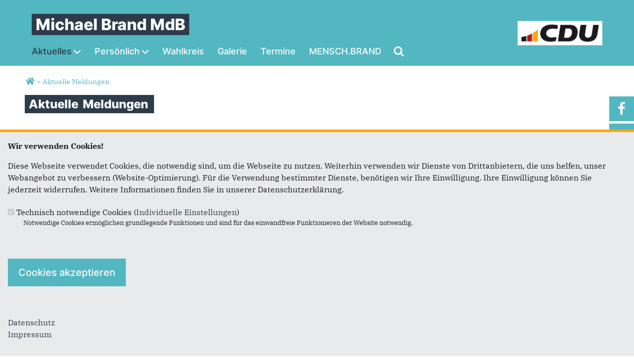

--- FILE ---
content_type: text/html; charset=utf-8
request_url: https://www.michael-brand.de/aktuelles?page=13
body_size: 11415
content:
<!DOCTYPE html>
  <!--[if IEMobile 7]><html class="no-js ie iem7" lang="de" dir="ltr"><![endif]-->
  <!--[if lte IE 6]><html class="no-js ie lt-ie9 lt-ie8 lt-ie7" lang="de" dir="ltr"><![endif]-->
  <!--[if (IE 7)&(!IEMobile)]><html class="no-js ie lt-ie9 lt-ie8" lang="de" dir="ltr"><![endif]-->
  <!--[if IE 8]><html class="no-js ie lt-ie9" lang="de" dir="ltr"><![endif]-->
  <!--[if (gte IE 9)|(gt IEMobile 7)]><html class="no-js ie" lang="de" dir="ltr" prefix="og: http://ogp.me/ns# article: http://ogp.me/ns/article# book: http://ogp.me/ns/book# profile: http://ogp.me/ns/profile# video: http://ogp.me/ns/video# product: http://ogp.me/ns/product# content: http://purl.org/rss/1.0/modules/content/ dc: http://purl.org/dc/terms/ foaf: http://xmlns.com/foaf/0.1/ rdfs: http://www.w3.org/2000/01/rdf-schema# sioc: http://rdfs.org/sioc/ns# sioct: http://rdfs.org/sioc/types# skos: http://www.w3.org/2004/02/skos/core# xsd: http://www.w3.org/2001/XMLSchema#"><![endif]-->
  <!--[if !IE]><!--><html class="no-js" lang="de" dir="ltr" prefix="og: http://ogp.me/ns# article: http://ogp.me/ns/article# book: http://ogp.me/ns/book# profile: http://ogp.me/ns/profile# video: http://ogp.me/ns/video# product: http://ogp.me/ns/product# content: http://purl.org/rss/1.0/modules/content/ dc: http://purl.org/dc/terms/ foaf: http://xmlns.com/foaf/0.1/ rdfs: http://www.w3.org/2000/01/rdf-schema# sioc: http://rdfs.org/sioc/ns# sioct: http://rdfs.org/sioc/types# skos: http://www.w3.org/2004/02/skos/core# xsd: http://www.w3.org/2001/XMLSchema#"><!--<![endif]-->
<head>
  <!--[if IE]><![endif]-->
<meta charset="utf-8" />
<meta name="description" content="Aktuelle Meldungen von Michael Brand MdB" />
<meta name="keywords" content="Aktuelle Meldungen, Aktuelles von Michael Brand MdB" />
<meta property="og:title" content="Aktuelle Meldungen" />
<meta property="og:description" content="Aktuelle Meldungen von Michael Brand MdB" />
<meta property="og:image" content="https://www.michael-brand.de/sites/www.michael-brand.de/files/cdu-og-image-1200x630.jpg" />
<link rel="image_src" href="https://www.michael-brand.de/sites/www.michael-brand.de/files/cdu-og-image-1200x630.jpg" />
<meta name="twitter:title" content="Aktuelle Meldungen" />
<meta name="twitter:description" content="Aktuelle Meldungen von Michael Brand MdB" />
<meta name="twitter:card" content="summary" />
<link rel="prev" href="/aktuelles?page=12" />
<link rel="next" href="/aktuelles?page=14" />
<base href="https://www.michael-brand.de/" />
<meta name="theme-color" content="#52b7c1" />
<meta name="apple-mobile-web-app-status-bar-style" content="#52b7c1" />
<link rel="shortcut icon" href="https://www.michael-brand.de/sites/all/themes/ubg/cdu_pages/kandidat_btw2025/favicon.ico" type="image/vnd.microsoft.icon" />
<link rel="profile" href="http://www.w3.org/1999/xhtml/vocab" />
<meta name="web_author" content="Union-Betriebs GmbH. https://www.ubg365.de/" />
<meta name="apple-mobile-web-app-title" content="Aktuelle Meldungen" />
<meta name="referrer" content="strict-origin-when-cross-origin" />
<meta name="HandheldFriendly" content="true" />
<meta name="MobileOptimized" content="width" />
<meta http-equiv="cleartype" content="on" />
<link rel="apple-touch-icon-precomposed" href="https://www.michael-brand.de/sites/all/themes/ubg/cdu_pages/kandidat_btw2025/apple-touch-icon-precomposed-114x114.png" sizes="114x114" />
<link rel="apple-touch-icon-precomposed" href="https://www.michael-brand.de/sites/all/themes/ubg/cdu_pages/kandidat_btw2025/apple-touch-icon-precomposed-120x120.png" sizes="120x120" />
<link rel="apple-touch-icon-precomposed" href="https://www.michael-brand.de/sites/all/themes/ubg/cdu_pages/kandidat_btw2025/apple-touch-icon-precomposed-144x144.png" sizes="144x144" />
<link rel="apple-touch-icon-precomposed" href="https://www.michael-brand.de/sites/all/themes/ubg/cdu_pages/kandidat_btw2025/apple-touch-icon-precomposed-152x152.png" sizes="152x152" />
<link rel="apple-touch-icon-precomposed" href="https://www.michael-brand.de/sites/all/themes/ubg/cdu_pages/kandidat_btw2025/apple-touch-icon-precomposed-180x180.png" sizes="180x180" />
<link rel="apple-touch-icon-precomposed" href="https://www.michael-brand.de/sites/all/themes/ubg/cdu_pages/kandidat_btw2025/apple-touch-icon-precomposed-57x57.png" sizes="57x57" />
<link rel="apple-touch-icon-precomposed" href="https://www.michael-brand.de/sites/all/themes/ubg/cdu_pages/kandidat_btw2025/apple-touch-icon-precomposed-60x60.png" sizes="60x60" />
<link rel="apple-touch-icon-precomposed" href="https://www.michael-brand.de/sites/all/themes/ubg/cdu_pages/kandidat_btw2025/apple-touch-icon-precomposed-72x72.png" sizes="72x72" />
<link rel="apple-touch-icon-precomposed" href="https://www.michael-brand.de/sites/all/themes/ubg/cdu_pages/kandidat_btw2025/apple-touch-icon-precomposed-76x76.png" sizes="76x76" />
<meta name="generator" content="Drupal 7 (http://drupal.org)" />
<meta name="viewport" content="width=device-width, initial-scale=1.0, minimum-scale=1.0, maximum-scale=1.5" />
<link rel="canonical" href="https://www.michael-brand.de/aktuelles" />
<link rel="shortlink" href="https://www.michael-brand.de/beanpage/109" />
<meta property="og:site_name" content="Michael Brand MdB" />
<meta property="og:type" content="article" />
<meta property="og:url" content="https://www.michael-brand.de/aktuelles" />
<meta name="twitter:url" content="https://www.michael-brand.de/aktuelles" />
<meta itemprop="name" content="Aktuelle Meldungen" />
  <title>Aktuelle Meldungen | Michael Brand MdB</title>
  <link type="text/css" rel="stylesheet" href="https://www.michael-brand.de/sites/www.michael-brand.de/files/advagg_css/css__NfW-j6J9cDzq6XGwdPUqLvaOez1eKEE2GuI8fvVc4KE__JSgglpozdjYuSIh4BReXDt8Bq4iddGMYkDQEoMUO3q0__CkIj7KaBw0kOf_v-X_NeJ_PGMjakieBgEeZe9CF7v5w.css" media="all" />
<link type="text/css" rel="stylesheet" href="https://www.michael-brand.de/sites/www.michael-brand.de/files/advagg_css/css__1xDOCci4vxirxhT0QsdzEpt_8iU0S97d0IlmuwUQY1Y__CnVDg12jA8uZfOs7jLGHawSHgNhvozlQrQlPHIBhr3c__CkIj7KaBw0kOf_v-X_NeJ_PGMjakieBgEeZe9CF7v5w.css" media="all" />
<link type="text/css" rel="stylesheet" href="https://www.michael-brand.de/sites/www.michael-brand.de/files/advagg_css/css__4rRburvFrs_sj5HZSvC_KYCwjsXY9_8Bn2jRQxOBJPs__ECVXAhu7wlEc6xg5YGhcGDOy4fZ0XXqT_nHiw8Eo1RE__CkIj7KaBw0kOf_v-X_NeJ_PGMjakieBgEeZe9CF7v5w.css" media="all" />
<link type="text/css" rel="stylesheet" href="https://www.michael-brand.de/sites/www.michael-brand.de/files/advagg_css/css__osfD0-W7RztzvxopKCQVE6fo13uqkspRpieacocWQt0__4HE4Vz46GRJNgxhu8IYOpFGaZBE-tU-VnJFRSwmYt5Y__CkIj7KaBw0kOf_v-X_NeJ_PGMjakieBgEeZe9CF7v5w.css" media="print" />

<!--[if lte IE 8]>
<link type="text/css" rel="stylesheet" href="https://www.michael-brand.de/sites/www.michael-brand.de/files/advagg_css/css__D_n8PD9aUFooQ_TBBOWZv2PgwMGpbmNgVsxrwZ_75yM__jWFjpamcWHUp9hCglAFVGQdR07ou9sooTX0cEWTQumI__CkIj7KaBw0kOf_v-X_NeJ_PGMjakieBgEeZe9CF7v5w.css" media="all" />
<![endif]-->
<style>
@import url("https://www.michael-brand.de/sites/all/themes/ubg/cdu_pages/kandidat_btw2025/css/?swjti2");
</style>
<link type="text/css" rel="stylesheet" href="https://www.michael-brand.de/sites/www.michael-brand.de/files/advagg_css/css__9trqVd-XGJTujk1FgfzgwHHo-K-iK3KpOS8z1y0cqd4__2TT7Q_Lr-iVn_t_v3C9_2yTdSa91DYxXruYDmpKnpkU__CkIj7KaBw0kOf_v-X_NeJ_PGMjakieBgEeZe9CF7v5w.css" media="all" />
</head>
<body class="html not-front not-logged-in page-beanpage page-beanpage- page-beanpage-109 section-aktuelles no-region-header role-anonymous-user">
  <div id="background-wrap"></div>
  <a href="#skip-to-content" class="skip-link element-invisible element-focusable">Direkt zum Inhalt</a>
    <div  class="has-site-name has-socialmedia-navigation color-scheme-cadenabbia l-page has-no-sidebars">
  <a id="page-top" class="skip-anchor"></a>
  <header class="l-header" role="banner" id="page-header">
    <div class="l-branding-outer">
      <div class="l-branding ">
		          
        		  <div class="l-logo">
			<div id="logo">
			<a href="/" title="Startseite" rel="home" class="site-logo"><img src="https://www.michael-brand.de/sites/all/themes/ubg/cdu_pages/kandidat_btw2025/logo.png" alt="Logo" /></a>
						</div>
		  </div> 
		
		          
           
          <div class="site-name-box ">        
                        <div class="site-name-wrapper">
              <h1 class="site-name"><a href="/" title="Startseite">Michael Brand MdB</a></h1>
            </div>
            
            		  </div>
           
		  

        	

		</div>
	</div>
    
    <div class="l-navigation-outer">
      <div class="l-navigation">
        
        <!-- .btn-navbar is used as the toggle for collapsed navbar content -->
        <button type="button" class="navbar-toggle pull-right">
          <span class="icon-bar"></span>
          <span class="icon-bar"></span>
          <span class="icon-bar"></span>
          <span class="icon-bar"></span>
          <span class="icon-bar"></span>
          <span class="icon-bar"></span>
          <span class="sr-only">Toggle navigation</span>
        </button>
		
        <a id="skip-to-mainnavi" class="skip-anchor"></a>
        <a href="aktuelles#skip-to-content" class="skip-link">zum Hauptinhalt</a>
        <a href="aktuelles#skip-to-footer" class="skip-link">zur Seitenübersicht im Seiten-Footer</a>
        
        <div class="navbar-collapse collapse">
                    <div class="search-wrapper mobileonly">
            <div class="l-region--search"><div id="block-search-form" role="search" class="block block--search block--search-form odd">
        <div class="block__content">
    <form class="search-block-form search-block-form--2" action="/aktuelles?page=13" method="post" id="search-block-form--2" accept-charset="UTF-8"><div><div class="container-inline">
      <h2 class="element-invisible">Suchformular</h2>
    <span class="fa fa6 fas fa6-xmark close-search"><span class="link-title">Suche schließen</span></span><div class="form-item form-type-textfield form-item-search-block-form">
  <label class="element-invisible" for="edit-search-block-form--4">Suche </label>
 <input title="Geben Sie die Begriffe ein, nach denen Sie suchen." placeholder="Suchen..." type="text" id="edit-search-block-form--4" name="search_block_form" value="" size="15" maxlength="128" class="form-text" />
</div>
<div class="form-actions form-wrapper" id="edit-actions--2"><span class="fa fa-search fa-fw"><span class="link-title">Suchen</span></span><input type="submit" id="edit-submit--2" name="op" value="Suche" class="form-submit" /></div><input type="hidden" name="form_build_id" value="form-zlgiahBv95XasyHvSaOR3dPbLngx0vepUMPF3LiqIBU" />
<input type="hidden" name="form_id" value="search_block_form" />
</div>
</div></form>  </div>
</div>
</div>
          </div>
                    
          <div class="navbar-collapse-inner">
                                                                      <div class="l-region l-region--navigation">
    <nav id="block-system-main-menu" role="navigation" class="block block--system block--menu block--system-main-menu odd">
      
  <ul class="main-menu menu 2"><li class="first expanded active-trail menu-7204"><a href="/#aktuelles" title="Aktuelles" class="active-trail"><span class="menu-item-title">Aktuelles</span><span class="toggle-icon fa fa6 fa6-chevron-down fa6-solid"></span></a><ul class="main-menu menu 2"><li class="first active-trail mobileonly menu-7204"><a href="/#aktuelles" title="Aktuelles" class="active-trail"><span class="menu-item-title">Aktuelles</span></a></li>
<li class="first last leaf active-trail menu-2312"><a href="/aktuelles" title="Aktuelle Meldungen" class="active-trail active">Aktuelle Meldungen</a></li>
</ul></li>
<li class="expanded menu-7206"><a href="/#persoenlich" title="Persönlich"><span class="menu-item-title">Persönlich</span><span class="toggle-icon fa fa6 fa6-chevron-down fa6-solid"></span></a><ul class="main-menu menu 2"><li class="mobileonly menu-7206"><a href="/#persoenlich" title="Persönlich"><span class="menu-item-title">Persönlich</span></a></li>
<li class="first last leaf menu-2342"><a href="/artikel/lebenslauf-von-michael-brand-mdb" title="Lebenslauf">Lebenslauf</a></li>
</ul></li>
<li class="leaf menu-7209"><a href="/#wahlkreis" title="Wahlkreis"><span class="menu-item-title">Wahlkreis</span></a></li>
<li class="leaf menu-7365"><a href="/#bildergalerie" title="Bildergalerie"><span class="menu-item-title">Galerie</span></a></li>
<li class="leaf menu-7205"><a href="/#termine" title="DIREKTER DIALOG - Veranstaltungen, Diskussionen, Hausbesuche oder wo Sie mich treffen können, veröffentliche ich fortlaufend auf #FB und #insta - ich freue mich auf die Begegnung! Michael Brand "><span class="menu-item-title">Termine</span></a></li>
<li class="last leaf menu-32731"><a href="https://www.michael-brand.de/sites/www.michael-brand.de/files/downloads/btw_2025_flyer_michael_brand_0_0.pdf" title="MENSCH.BRAND"><span class="menu-item-title">MENSCH.BRAND</span></a></li>
</ul></nav>
  </div>
	
          </div>
                    <div class="socialmedia-navigation-wrapper mobileonly">
            <ul id="socialmedia-navigation" class="socialmedia-navigation socialmedia-navigation-type-icon"><li class="item-facebook first item item-1"><a href="https://www.facebook.com/Michael-Brand-MdB-1824216931170605/" target="_blank" title="https://www.facebook.com/Michael-Brand-MdB-1824216931170605/" class="socialmedia-navigation-item socialmedia-navigation-item-facebook socialmedia-navigation-item-icon"><span class="fa fa-facebook socialmedia-icon fa-fw"><span class="link-title">Facebook</span></span></a></li>
<li class="item-instagram  item item-2"><a href="https://www.instagram.com/mensch_brand" target="_blank" title="https://www.instagram.com/mensch_brand" class="socialmedia-navigation-item socialmedia-navigation-item-instagram socialmedia-navigation-item-icon"><span class="fa fa-instagram socialmedia-icon fa-fw"><span class="link-title">Instagram</span></span></a></li>
<li class="item-youtube last item item-3"><a href="https://www.youtube.com/channel/UCmVNQ0tz3MIOMCGwzY4RLRg" target="_blank" title="https://www.youtube.com/channel/UCmVNQ0tz3MIOMCGwzY4RLRg" class="socialmedia-navigation-item socialmedia-navigation-item-youtube socialmedia-navigation-item-icon"><span class="fa fa-youtube-play socialmedia-icon fa-fw"><span class="link-title">YouTube</span></span></a></li>
</ul>          </div>
                  </div>
        
                <div class="search-wrapper pconly">
                      <button type="button" class="search-toggle search-toggle-fa">
              <span class="fa fa-search fa-fw"><span class="link-title"></span></span>
            </button>
                      <div class="l-region l-region--search">
    <div id="block-search-form--2" role="search" class="block block--search block--search-form--2 odd">
        <div class="block__content">
    <form class="search-block-form search-block-form" action="/aktuelles?page=13" method="post" id="search-block-form" accept-charset="UTF-8"><div><div class="container-inline">
      <h2 class="element-invisible">Suchformular</h2>
    <span class="fa fa6 fas fa6-xmark close-search"><span class="link-title">Suche schließen</span></span><div class="form-item form-type-textfield form-item-search-block-form">
  <label class="element-invisible" for="edit-search-block-form--2">Suche </label>
 <input title="Geben Sie die Begriffe ein, nach denen Sie suchen." placeholder="Suchen..." type="text" id="edit-search-block-form--2" name="search_block_form" value="" size="15" maxlength="128" class="form-text" />
</div>
<div class="form-actions form-wrapper" id="edit-actions"><span class="fa fa-search fa-fw"><span class="link-title">Suchen</span></span><input type="submit" id="edit-submit" name="op" value="Suche" class="form-submit" /></div><input type="hidden" name="form_build_id" value="form-jH5ITf1hNbapTQoVEDDDToTGjtMQ01FOp-huLBs5CIU" />
<input type="hidden" name="form_id" value="search_block_form" />
</div>
</div></form>  </div>
</div>
  </div>
        </div>
              </div>
    </div>
    <div id="header-border"></div>
  </header>
  
    <div class="l-social-wrapper">
    <div class="l-social rs_skip">
      <div class="socialmedia-navigation-wrapper pconly"><ul id="socialmedia-navigation" class="socialmedia-navigation socialmedia-navigation-type-icon"><li class="item-facebook first item item-1"><a href="https://www.facebook.com/Michael-Brand-MdB-1824216931170605/" target="_blank" title="https://www.facebook.com/Michael-Brand-MdB-1824216931170605/" class="socialmedia-navigation-item socialmedia-navigation-item-facebook socialmedia-navigation-item-icon"><span class="fa fa-facebook socialmedia-icon fa-fw"><span class="link-title">Facebook</span></span></a></li>
<li class="item-instagram  item item-2"><a href="https://www.instagram.com/mensch_brand" target="_blank" title="https://www.instagram.com/mensch_brand" class="socialmedia-navigation-item socialmedia-navigation-item-instagram socialmedia-navigation-item-icon"><span class="fa fa-instagram socialmedia-icon fa-fw"><span class="link-title">Instagram</span></span></a></li>
<li class="item-youtube last item item-3"><a href="https://www.youtube.com/channel/UCmVNQ0tz3MIOMCGwzY4RLRg" target="_blank" title="https://www.youtube.com/channel/UCmVNQ0tz3MIOMCGwzY4RLRg" class="socialmedia-navigation-item socialmedia-navigation-item-youtube socialmedia-navigation-item-icon"><span class="fa fa-youtube-play socialmedia-icon fa-fw"><span class="link-title">YouTube</span></span></a></li>
</ul></div> 
    </div>
  </div>
            
  
  <div class="l-main">
        <div class="l-breadcrumb"><h2 class="element-invisible">Sie sind hier</h2><ol class="breadcrumb" vocab="http://schema.org/" typeof="BreadcrumbList"><li class="inline odd first" property="itemListElement" typeof="ListItem"><a href="https://www.michael-brand.de/" property="item" typeof="WebPage" title="Michael Brand MdB"><span property="name"><span class="fa fas fa5-home fa-fw"><span class="link-title">Startseite</span></span></span></a> <span class="delimiter">»</span> <meta property="position" content="1"></li> <li class="inline even last" property="itemListElement" typeof="ListItem"><a href="https://www.michael-brand.de/aktuelles?page=13" property="item" typeof="WebPage"><span property="name">Aktuelle Meldungen</span></a> <span class="delimiter">»</span> <meta property="position" content="2"></li></ol></div>
        
        
    <div class="l-content" role="main">
            
      <a id="skip-to-content" class="skip-anchor"></a>
      <a href="aktuelles#skip-to-mainnavi" class="skip-link">zur Hauptnavigation</a>  
      <a href="aktuelles#skip-to-footer" class="skip-link">zur Seitenübersicht im Seiten-Footer</a>
        
                              <h1 class="page-title"><span class="headline-content"><span class="t">Aktuelle </span><span class="t">Meldungen </span></span></h1>
                      
                
              
            	  
      <div id="main-content"><div class="view-beanpages view-id-beanpages view-display-id-page_with_page_title_1 fullscreen view-dom-id-90287f2e2fbc1889aa0e7c6ae4372861 view-beanpages-beanpage">
        
  
  
      <div class="view-content">
        <div class="views-row views-row-1 views-row-odd views-row-first">
    
<div class="entity entity-bean bean-bean-listing bean-margin-top-medium bean-title-invisible clearfix" about="/block/aktuelles-0" class="entity entity-bean bean-bean-listing bean-margin-top-medium bean-title-invisible">
  	
	<h2 class="bean-title title"><span class="headline-content"><span class="t">Aktuelles </span></span></h2>  
	
	<div class="content bean-content">
	
				<div class="bean-listing">
            <div class="view view-artikel view-id-artikel view-display-id-pane_articles view-dom-id-53d198fc21ef58ffd7dd36480ce7ca38">
        
  
  
      <div class="view-content">
        <div class="views-row views-row-1 views-row-odd views-row-first">
    <article id="node-5132"  about="/artikel/mit-kaempferischer-froehlichkeit-fuer-demokratische-werte-eintreten" typeof="sioc:Item foaf:Document" role="article" class="node node--article node--promoted node--sticky node--teaser-with-image node--article--teaser-with-image">

	<div class="node__content node-content-teaser-with-image content-teaser-with-image">
    <h3 class="title"><a href="/artikel/mit-kaempferischer-froehlichkeit-fuer-demokratische-werte-eintreten" title="Mit kämpferischer Fröhlichkeit für demokratische Werte eintreten!" target="_self">Mit kämpferischer Fröhlichkeit für demokratische Werte eintreten!</a></h3>
    
        <div class="picture">
    <div class="field field-name-field-teaserimage field-type-file field-label-hidden field--name-field-teaserimage field--type-file field--label-hidden"><div class="field__items field-items "><div class="field__item field-item even field-item-1">    <div id="file-5204" class="file file-image file-image-jpeg file-5204" class="file file-image file-image-jpeg file-5204">
        
        <div class="content">
            <div class="content-wrapper">
        <a href="/artikel/mit-kaempferischer-froehlichkeit-fuer-demokratische-werte-eintreten" title="Mit kämpferischer Fröhlichkeit für demokratische Werte eintreten!"><img typeof="foaf:Image" class="image-landscape" src="https://www.michael-brand.de/sites/www.michael-brand.de/files/styles/medium/public/walter_luebcke_berlin_kaffeetassen_offen_fuer_vielfalt.jpg?itok=lQeKsYYK" width="704" height="396" alt="" /></a>      </div>

      		    <div class="copyright copyright-empty"></div>
          </div>

      </div>

</div></div></div>    </div>
    
        
        <div class="date"><span property="dc:date dc:created" content="2022-06-03T10:17:24+02:00" datatype="xsd:dateTime">03.06.2022</span></div>
              
     
    <div class="text"><p>Parteiübergreifende Aktion im Deutschen Bundestag erinnert an Walter Lübcke</p>
</div>
           
        <div class="readmore"><a href="/artikel/mit-kaempferischer-froehlichkeit-fuer-demokratische-werte-eintreten" title="Mit kämpferischer Fröhlichkeit für demokratische Werte eintreten!" target="_self">mehr lesen</a></div>
    	</div>
    
</article>


  </div>
  <div class="views-row views-row-2 views-row-even">
    <article id="node-5128"  about="/artikel/jetzt-fuer-amerika-stipendium-des-bundestages-bewerben" typeof="sioc:Item foaf:Document" role="article" class="node node--article node--promoted node--sticky node--teaser-with-image node--article--teaser-with-image">

	<div class="node__content node-content-teaser-with-image content-teaser-with-image">
    <h3 class="title"><a href="/artikel/jetzt-fuer-amerika-stipendium-des-bundestages-bewerben" title="JETZT FÜR AMERIKA-STIPENDIUM DES BUNDESTAGES BEWERBEN! " target="_self">JETZT FÜR AMERIKA-STIPENDIUM DES BUNDESTAGES BEWERBEN! </a></h3>
    
        <div class="picture">
    <div class="field field-name-field-teaserimage field-type-file field-label-hidden field--name-field-teaserimage field--type-file field--label-hidden"><div class="field__items field-items "><div class="field__item field-item even field-item-1">    <div id="file-5200" class="file file-image file-image-jpeg file-5200" class="file file-image file-image-jpeg file-5200">
        
        <div class="content">
            <div class="content-wrapper">
        <a href="/artikel/jetzt-fuer-amerika-stipendium-des-bundestages-bewerben" title="JETZT FÜR AMERIKA-STIPENDIUM DES BUNDESTAGES BEWERBEN! "><img typeof="foaf:Image" class="image-landscape" src="https://www.michael-brand.de/sites/www.michael-brand.de/files/styles/medium/public/ppp_2024_w_instagram_post.jpg?itok=wvuvwAiz" width="704" height="396" alt="" /></a>      </div>

      		    <div class="copyright copyright-empty"></div>
          </div>

      </div>

</div></div></div>    </div>
    
        
        <div class="date"><span property="dc:date dc:created" content="2022-05-19T12:00:11+02:00" datatype="xsd:dateTime">19.05.2022</span></div>
              
     
    <div class="text"><p>Bewerbungsfrist für 40. Parlamentarisches Patenschafts-Programm beginnt – Erfahrungen, von denen man ein Leben lang profitiert</p>
</div>
           
        <div class="readmore"><a href="/artikel/jetzt-fuer-amerika-stipendium-des-bundestages-bewerben" title="JETZT FÜR AMERIKA-STIPENDIUM DES BUNDESTAGES BEWERBEN! " target="_self">mehr lesen</a></div>
    	</div>
    
</article>


  </div>
  <div class="views-row views-row-3 views-row-odd">
    <article id="node-5124"  about="/artikel/unternehmen-und-beschaeftigte-brauchen-dringend-unterstuetzung-und-entlastung" typeof="sioc:Item foaf:Document" role="article" class="node node--article node--promoted node--sticky node--teaser-with-image node--article--teaser-with-image">

	<div class="node__content node-content-teaser-with-image content-teaser-with-image">
    <h3 class="title"><a href="/artikel/unternehmen-und-beschaeftigte-brauchen-dringend-unterstuetzung-und-entlastung" title="„Unternehmen und Beschäftigte brauchen dringend Unterstützung und Entlastung“" target="_self">„Unternehmen und Beschäftigte brauchen dringend Unterstützung und Entlastung“</a></h3>
    
        <div class="picture">
    <div class="field field-name-field-teaserimage field-type-file field-label-hidden field--name-field-teaserimage field--type-file field--label-hidden"><div class="field__items field-items "><div class="field__item field-item even field-item-1">    <div id="file-5196" class="file file-image file-image-jpeg file-5196" class="file file-image file-image-jpeg file-5196">
        
        <div class="content">
            <div class="content-wrapper">
        <a href="/artikel/unternehmen-und-beschaeftigte-brauchen-dringend-unterstuetzung-und-entlastung" title="„Unternehmen und Beschäftigte brauchen dringend Unterstützung und Entlastung“"><img typeof="foaf:Image" class="image-landscape" src="https://www.michael-brand.de/sites/www.michael-brand.de/files/styles/medium/public/michael_brand_am_rednerpult_foto_tobias_koch.jpg?itok=s80_8j3k" width="704" height="396" alt="" /></a>      </div>

      		    <div class="copyright copyright-empty"></div>
          </div>

      </div>

</div></div></div>    </div>
    
        
        <div class="date"><span property="dc:date dc:created" content="2022-05-13T10:28:13+02:00" datatype="xsd:dateTime">13.05.2022</span></div>
              
     
    <div class="text"><p>CDU/CSU legt Sofortprogramm vor +++ Ampel-Pläne zu spät und zu wenig zielgerichtet</p>
</div>
           
        <div class="readmore"><a href="/artikel/unternehmen-und-beschaeftigte-brauchen-dringend-unterstuetzung-und-entlastung" title="„Unternehmen und Beschäftigte brauchen dringend Unterstützung und Entlastung“" target="_self">mehr lesen</a></div>
    	</div>
    
</article>


  </div>
  <div class="views-row views-row-4 views-row-even">
    <article id="node-5120"  about="/artikel/es-geht-um-europa-nicht-allein-um-die-ukraine-noch-haben-wir-es-der-hand" typeof="sioc:Item foaf:Document" role="article" class="node node--article node--promoted node--sticky node--teaser-with-image node--article--teaser-with-image">

	<div class="node__content node-content-teaser-with-image content-teaser-with-image">
    <h3 class="title"><a href="/artikel/es-geht-um-europa-nicht-allein-um-die-ukraine-noch-haben-wir-es-der-hand" title="Es geht um Europa, nicht allein um die Ukraine – Noch haben wir es in der Hand" target="_self">Es geht um Europa, nicht allein um die Ukraine – Noch haben wir es in der Hand</a></h3>
    
        <div class="picture">
    <div class="field field-name-field-teaserimage field-type-file field-label-hidden field--name-field-teaserimage field--type-file field--label-hidden"><div class="field__items field-items "><div class="field__item field-item even field-item-1">    <div id="file-5192" class="file file-image file-image-jpeg file-5192" class="file file-image file-image-jpeg file-5192">
        
        <div class="content">
            <div class="content-wrapper">
        <a href="/artikel/es-geht-um-europa-nicht-allein-um-die-ukraine-noch-haben-wir-es-der-hand" title="Es geht um Europa, nicht allein um die Ukraine – Noch haben wir es in der Hand"><img typeof="foaf:Image" class="image-landscape" src="https://www.michael-brand.de/sites/www.michael-brand.de/files/styles/medium/public/2022-04-21_vortrag_bei_gesellschaft_fuer_christlich-juedische_zusammenarbeit.jpg?itok=gzJXHgjo" width="704" height="396" alt="" /></a>      </div>

      		    <div class="copyright copyright-empty"></div>
          </div>

      </div>

</div></div></div>    </div>
    
        
        <div class="date"><span property="dc:date dc:created" content="2022-05-06T11:04:33+02:00" datatype="xsd:dateTime">06.05.2022</span></div>
              
     
    <div class="text"><p>Spannender Diskussionsabend der Gesellschaft für Christlich-Jüdische Zusammenarbeit Fulda</p>
</div>
           
        <div class="readmore"><a href="/artikel/es-geht-um-europa-nicht-allein-um-die-ukraine-noch-haben-wir-es-der-hand" title="Es geht um Europa, nicht allein um die Ukraine – Noch haben wir es in der Hand" target="_self">mehr lesen</a></div>
    	</div>
    
</article>


  </div>
  <div class="views-row views-row-5 views-row-odd">
    <article id="node-5116"  about="/artikel/humanitaere-hilfe-fuer-die-ukraine-dringend-erforderlich-schnelle-evakuierung-noetig" typeof="sioc:Item foaf:Document" role="article" class="node node--article node--promoted node--sticky node--teaser-with-image node--article--teaser-with-image">

	<div class="node__content node-content-teaser-with-image content-teaser-with-image">
    <h3 class="title"><a href="/artikel/humanitaere-hilfe-fuer-die-ukraine-dringend-erforderlich-schnelle-evakuierung-noetig" title="Humanitäre Hilfe für die Ukraine dringend erforderlich - Schnelle Evakuierung nötig!" target="_self">Humanitäre Hilfe für die Ukraine dringend erforderlich - Schnelle Evakuierung nötig!</a></h3>
    
        <div class="picture">
    <div class="field field-name-field-teaserimage field-type-file field-label-hidden field--name-field-teaserimage field--type-file field--label-hidden"><div class="field__items field-items "><div class="field__item field-item even field-item-1">    <div id="file-5128" class="file file-image file-image-jpeg file-5128" class="file file-image file-image-jpeg file-5128">
        
        <div class="content">
            <div class="content-wrapper">
        <a href="/artikel/humanitaere-hilfe-fuer-die-ukraine-dringend-erforderlich-schnelle-evakuierung-noetig" title="Humanitäre Hilfe für die Ukraine dringend erforderlich - Schnelle Evakuierung nötig!"><img typeof="foaf:Image" class="image-landscape" src="https://www.michael-brand.de/sites/www.michael-brand.de/files/styles/medium/public/202106251610_5tk2310_averkleinert.jpg?itok=lc_nMofI" width="704" height="396" alt="" /></a>      </div>

      		    <div class="copyright copyright-empty"></div>
          </div>

      </div>

</div></div></div>    </div>
    
        
        <div class="date"><span property="dc:date dc:created" content="2022-05-06T10:40:13+02:00" datatype="xsd:dateTime">06.05.2022</span></div>
              
     
    <div class="text"><p>In Warschau findet am heutigen Donnerstag eine Geberkonferenz für die Ukraine statt. Dazu erklärt der Fuldaer Bundestagsabgeordnete und Sprecher...</p></div>
           
        <div class="readmore"><a href="/artikel/humanitaere-hilfe-fuer-die-ukraine-dringend-erforderlich-schnelle-evakuierung-noetig" title="Humanitäre Hilfe für die Ukraine dringend erforderlich - Schnelle Evakuierung nötig!" target="_self">mehr lesen</a></div>
    	</div>
    
</article>


  </div>
  <div class="views-row views-row-6 views-row-even">
    <article id="node-5112"  about="/artikel/neue-zeiten" typeof="sioc:Item foaf:Document" role="article" class="node node--article node--promoted node--sticky node--teaser-with-image node--article--teaser-with-image">

	<div class="node__content node-content-teaser-with-image content-teaser-with-image">
    <h3 class="title"><a href="/artikel/neue-zeiten" title="Neue Zeiten" target="_self">Neue Zeiten</a></h3>
    
        <div class="picture">
    <div class="field field-name-field-teaserimage field-type-file field-label-hidden field--name-field-teaserimage field--type-file field--label-hidden"><div class="field__items field-items "><div class="field__item field-item even field-item-1">    <div id="file-4774" class="file file-image file-image-jpeg file-4774" class="file file-image file-image-jpeg file-4774">
        
        <div class="content">
            <div class="content-wrapper">
        <a href="/artikel/neue-zeiten" title="Neue Zeiten"><img typeof="foaf:Image" class="image-landscape" src="https://www.michael-brand.de/sites/www.michael-brand.de/files/styles/medium/public/brand_michael_zum_13-12-2020.jpg?itok=9Epnavaj" width="704" height="396" alt="" /></a>      </div>

      		    <div class="copyright copyright-empty"></div>
          </div>

      </div>

</div></div></div>    </div>
    
        
        <div class="date"><span property="dc:date dc:created" content="2022-04-29T10:30:00+02:00" datatype="xsd:dateTime">29.04.2022</span></div>
              
     
    <div class="text"><p>Die Kolumne ist am 30./31. April 2022 in der Wochenzeitung FULDA AKTUELL erschienen.</p>
</div>
           
        <div class="readmore"><a href="/artikel/neue-zeiten" title="Neue Zeiten" target="_self">mehr lesen</a></div>
    	</div>
    
</article>


  </div>
  <div class="views-row views-row-7 views-row-odd">
    <article id="node-5104"  about="/artikel/frohe-ostern" typeof="sioc:Item foaf:Document" role="article" class="node node--article node--promoted node--sticky node--teaser-with-image node--article--teaser-with-image">

	<div class="node__content node-content-teaser-with-image content-teaser-with-image">
    <h3 class="title"><a href="/artikel/frohe-ostern" title="Frohe Ostern!" target="_self">Frohe Ostern!</a></h3>
    
        <div class="picture">
    <div class="field field-name-field-teaserimage field-type-file field-label-hidden field--name-field-teaserimage field--type-file field--label-hidden"><div class="field__items field-items "><div class="field__item field-item even field-item-1">    <div id="file-5062" class="file file-image file-image-jpeg file-5062" class="file file-image file-image-jpeg file-5062">
        
        <div class="content">
            <div class="content-wrapper">
        <a href="/artikel/frohe-ostern" title="Frohe Ostern!"><img typeof="foaf:Image" class="image-landscape" src="https://www.michael-brand.de/sites/www.michael-brand.de/files/styles/medium/public/foto_kolumne_brand_aktuell.jpg?itok=APrcCqaP" width="704" height="396" alt="" /></a>      </div>

      		    <div class="copyright copyright-empty"></div>
          </div>

      </div>

</div></div></div>    </div>
    
        
        <div class="date"><span property="dc:date dc:created" content="2022-04-13T16:43:10+02:00" datatype="xsd:dateTime">13.04.2022</span></div>
              
     
    <div class="text"><p>Die Kolumne ist am 16./17. April 2022 in der Wochenzeitung FULDA AKTUELL erschienen.</p>
</div>
           
        <div class="readmore"><a href="/artikel/frohe-ostern" title="Frohe Ostern!" target="_self">mehr lesen</a></div>
    	</div>
    
</article>


  </div>
  <div class="views-row views-row-8 views-row-even">
    <article id="node-5100"  about="/artikel/den-vernichtungskrieg-stoppen" typeof="sioc:Item foaf:Document" role="article" class="node node--article node--promoted node--sticky node--teaser-with-image node--article--teaser-with-image">

	<div class="node__content node-content-teaser-with-image content-teaser-with-image">
    <h3 class="title"><a href="/artikel/den-vernichtungskrieg-stoppen" title="Den Vernichtungskrieg stoppen" target="_self">Den Vernichtungskrieg stoppen</a></h3>
    
        <div class="picture">
    <div class="field field-name-field-teaserimage field-type-file field-label-hidden field--name-field-teaserimage field--type-file field--label-hidden"><div class="field__items field-items "><div class="field__item field-item even field-item-1">    <div id="file-5140" class="file file-image file-image-jpeg file-5140" class="file file-image file-image-jpeg file-5140">
        
        <div class="content">
            <div class="content-wrapper">
        <a href="/artikel/den-vernichtungskrieg-stoppen" title="Den Vernichtungskrieg stoppen"><img typeof="foaf:Image" class="image-landscape" src="https://www.michael-brand.de/sites/www.michael-brand.de/files/styles/medium/public/202106251605_5tk2224_a.jpg?itok=QqEEZV0b" width="704" height="396" alt="" /></a>      </div>

      		    <div class="copyright copyright-empty"></div>
          </div>

      </div>

</div></div></div>    </div>
    
        
        <div class="date"><span property="dc:date dc:created" content="2022-04-02T10:14:00+02:00" datatype="xsd:dateTime">02.04.2022</span></div>
              
     
    <div class="text"><p>Die Kolumne ist am 2./3. April 2022 in der Wochenzeitung FULDA AKTUELL erschienen.</p>
</div>
           
        <div class="readmore"><a href="/artikel/den-vernichtungskrieg-stoppen" title="Den Vernichtungskrieg stoppen" target="_self">mehr lesen</a></div>
    	</div>
    
</article>


  </div>
  <div class="views-row views-row-9 views-row-odd">
    <article id="node-5096"  about="/artikel/stoppen-wir-die-finanzierung-des-krieges-sofortiger-importstopp-fuer-russisches-oel-und-gas" typeof="sioc:Item foaf:Document" role="article" class="node node--article node--promoted node--sticky node--teaser-with-image node--article--teaser-with-image">

	<div class="node__content node-content-teaser-with-image content-teaser-with-image">
    <h3 class="title"><a href="/artikel/stoppen-wir-die-finanzierung-des-krieges-sofortiger-importstopp-fuer-russisches-oel-und-gas" title="„Stoppen wir die Finanzierung des Krieges – Sofortiger Importstopp für russisches Öl und Gas!“" target="_self">„Stoppen wir die Finanzierung des Krieges – Sofortiger Importstopp für russisches Öl und Gas!“</a></h3>
    
        <div class="picture">
    <div class="field field-name-field-teaserimage field-type-file field-label-hidden field--name-field-teaserimage field--type-file field--label-hidden"><div class="field__items field-items "><div class="field__item field-item even field-item-1">    <div id="file-5128--2" class="file file-image file-image-jpeg file-5128" class="file file-image file-image-jpeg file-5128">
        
        <div class="content">
            <div class="content-wrapper">
        <a href="/artikel/stoppen-wir-die-finanzierung-des-krieges-sofortiger-importstopp-fuer-russisches-oel-und-gas" title="„Stoppen wir die Finanzierung des Krieges – Sofortiger Importstopp für russisches Öl und Gas!“"><img typeof="foaf:Image" class="image-landscape" src="https://www.michael-brand.de/sites/www.michael-brand.de/files/styles/medium/public/202106251610_5tk2310_averkleinert.jpg?itok=lc_nMofI" width="704" height="396" alt="" /></a>      </div>

      		    <div class="copyright copyright-empty"></div>
          </div>

      </div>

</div></div></div>    </div>
    
        
        <div class="date"><span property="dc:date dc:created" content="2022-03-25T13:58:09+01:00" datatype="xsd:dateTime">25.03.2022</span></div>
              
     
    <div class="text"><p>MdB Michael Brand Mitinitiator des AUFRUF ZUM HANDELN aus Politik, Wirtschaft und Wissenschaft</p>
</div>
           
        <div class="readmore"><a href="/artikel/stoppen-wir-die-finanzierung-des-krieges-sofortiger-importstopp-fuer-russisches-oel-und-gas" title="„Stoppen wir die Finanzierung des Krieges – Sofortiger Importstopp für russisches Öl und Gas!“" target="_self">mehr lesen</a></div>
    	</div>
    
</article>


  </div>
  <div class="views-row views-row-10 views-row-even views-row-last">
    <article id="node-5092"  about="/artikel/es-lebe-die-ukraine" typeof="sioc:Item foaf:Document" role="article" class="node node--article node--promoted node--sticky node--teaser-with-image node--article--teaser-with-image">

	<div class="node__content node-content-teaser-with-image content-teaser-with-image">
    <h3 class="title"><a href="/artikel/es-lebe-die-ukraine" title="Es LEBE die Ukraine!" target="_self">Es LEBE die Ukraine!</a></h3>
    
        <div class="picture">
    <div class="field field-name-field-teaserimage field-type-file field-label-hidden field--name-field-teaserimage field--type-file field--label-hidden"><div class="field__items field-items "><div class="field__item field-item even field-item-1">    <div id="file-5184" class="file file-image file-image-jpeg file-5184" class="file file-image file-image-jpeg file-5184">
        
        <div class="content">
            <div class="content-wrapper">
        <a href="/artikel/es-lebe-die-ukraine" title="Es LEBE die Ukraine!"><img typeof="foaf:Image" class="image-landscape" src="https://www.michael-brand.de/sites/www.michael-brand.de/files/styles/medium/public/foto_osthessen_news_carina_jirsch.jpg?itok=Ehli_gcR" width="704" height="396" alt="" /></a>      </div>

      		    <div class="copyright copyright-empty"></div>
          </div>

      </div>

</div></div></div>    </div>
    
        
        <div class="date"><span property="dc:date dc:created" content="2022-03-18T09:59:50+01:00" datatype="xsd:dateTime">18.03.2022</span></div>
              
     
    <div class="text"><p>Die Kolumne ist am 19./20. März 2022 in der Wochenzeitung FULDA AKTUELL erschienen.</p>
</div>
           
        <div class="readmore"><a href="/artikel/es-lebe-die-ukraine" title="Es LEBE die Ukraine!" target="_self">mehr lesen</a></div>
    	</div>
    
</article>


  </div>
    </div>
  
      <h2 class="element-invisible">Seiten</h2><ul class="pager pager-default"><li class="pager__item pager__item--previous"><a title="Zur vorherigen Seite" href="/aktuelles?page=12"><i class="fa fa6 fa-solid fa6-angle-left"></i></a></li>
<li class="pager__item pager__item--ellipsis">…</li>
<li class="pager__item"><a title="Gehe zu Seite 10" href="/aktuelles?page=9">10</a></li>
<li class="pager__item"><a title="Gehe zu Seite 11" href="/aktuelles?page=10">11</a></li>
<li class="pager__item"><a title="Gehe zu Seite 12" href="/aktuelles?page=11">12</a></li>
<li class="pager__item"><a title="Gehe zu Seite 13" href="/aktuelles?page=12">13</a></li>
<li class="pager__item pager__item--current">14</li>
<li class="pager__item"><a title="Gehe zu Seite 15" href="/aktuelles?page=14">15</a></li>
<li class="pager__item"><a title="Gehe zu Seite 16" href="/aktuelles?page=15">16</a></li>
<li class="pager__item"><a title="Gehe zu Seite 17" href="/aktuelles?page=16">17</a></li>
<li class="pager__item"><a title="Gehe zu Seite 18" href="/aktuelles?page=17">18</a></li>
<li class="pager__item pager__item--ellipsis">…</li>
<li class="pager__item pager__item--next"><a title="Zur nächsten Seite" href="/aktuelles?page=14"><i class="fa fa6 fa-solid fa6-angle-right"></i></a></li>
</ul>  
  
  
  
  
</div></div>
		    
    
		
			</div>
</div>
  </div>
  <div class="views-row views-row-2 views-row-even views-row-last">
      </div>
    </div>
  
  
  
  
  
  
</div></div>
        
          </div>

        
        
        
  </div>
  
  
  <footer class="l-footer l-footer-light" role="contentinfo">
	<div class="footer-wrapper">
	  <a id="skip-to-footer" class="skip-anchor"></a>
	  <a href="aktuelles#skip-to-mainnavi" class="skip-link">zur Hauptnavigation</a>  
	  <a href="aktuelles#skip-to-content" class="skip-link">zum Hauptinhalt</a>
	  <h1 class="element-invisible">Fußbereich</h1>
	    <div class="l-region l-region--footer blocks-count-1">
    <div id="block-bean-footer-block" class="block block--bean block--bean-footer-block odd last block-1 block--footer-block">
        <div class="block__content">
    <div class="entity entity-bean bean-footer-block bean-margin-top-medium bean-margin-bottom-none footer-block-4 clearfix" about="/block/footer-block" class="entity entity-bean bean-footer-block bean-margin-top-medium bean-margin-bottom-none footer-block-4">
  		  
	<div class="content bean-content" >
    <div class="field field-name-field-footercontentblock field-type-field-collection field-label-hidden field--name-field-footercontentblock field--type-field-collection field--label-hidden"><div class="field__items field-items "><div class="field__item field-item field-footercontentblock-item even field-item-1 field-item-first"><div class="entity entity-field-collection-item field-collection-item-field-footercontentblock clearfix" about="/field-collection/field-footercontentblock/796" class="entity entity-field-collection-item field-collection-item-field-footercontentblock">
  <div class="content">
    <h2 class="block__title block-title field-blocktitle empty-title">&nbsp;</h2><div class="field field-name-field-footer-block field-type-blockreference field-label-hidden field--name-field-footer-block field--type-blockreference field--label-hidden"><div class="field__items field-items "><div class="field__item field-item even field-item-1"><div id="block-ubg-cdu-circle-cdu-bogen" class="block block--ubg-cdu-circle block--ubg-cdu-circle-cdu-bogen odd">
        <div class="block__content">
    <div class="cdu-bogen-wrapper cdu-bogen-with-animation"><svg xmlns="http://www.w3.org/2000/svg" xmlns:xlink="http://www.w3.org/1999/xlink" width="900" height="645" viewBox="0 0 900 645" xml:space="preserve"><g id="group_2" transform="translate(-370 -1634.921)"><path id="path_1" data-name="Pfad 1" class="st0 path1" d="M1270,1634.9v645.7H998.7v-453.9c36.2-20.8,71.5-42.8,106.1-66.1c5.8-3.9,11.5-7.8,17.2-11.7
          c5.7-4,11.4-7.9,17.1-11.9c4.2-3,8.5-6.1,12.7-9.1c13.2-9.5,26.3-19.2,39.3-29.1c4.2-3.3,8.5-6.5,12.6-9.8c1-0.7,1.9-1.5,2.8-2.2
          c5.2-4.1,10.4-8.1,15.5-12.2c4.6-3.6,9.1-7.3,13.6-11c1.5-1.1,3-2.3,4.4-3.6c4.7-3.9,9.4-7.8,14.1-11.7c4.8-4,9.6-8.1,14.4-12.2
          C1269,1635.8,1269.5,1635.4,1270,1634.9" fill="#ffa600"/><path id="path_2" data-name="Pfad 2" class="st0 path2" d="M955.6,1850.7v429.9H684.4v-312.1C778,1937,868.7,1897.6,955.6,1850.7" fill="#bf111b"/><path id="path_3" data-name="Pfad 3" class="st0 path3" d="M641.3,1982.5v298.2H370v-237.4C461.9,2030.2,552.6,2009.9,641.3,1982.5" fill="#1b191d"/></g></svg></div>  </div>
</div>
</div></div></div>  </div>
</div>
</div><div class="field__item field-item field-footercontentblock-item odd field-item-2 field-item-second"><div class="entity entity-field-collection-item field-collection-item-field-footercontentblock clearfix" about="/field-collection/field-footercontentblock/1" class="entity entity-field-collection-item field-collection-item-field-footercontentblock">
  <div class="content">
    <h2 class="block__title block-title field-blocktitle field-blocktitle-anschrift">Anschrift</h2><div vocab="http://schema.org/" typeof="Organization" class="field field-name-field-footer-contactdata field-type-field-hidden-text field-label-hidden field--name-field-footer-contactdata field--type-field-hidden-text field--label-hidden"><div class="contact-data-field contact-data-mail"><span property="name" class="contact-data-field contact-data-name">Michael Brand MdB</span></div><div class="contact-data-field">Parlamentsbüro Deutscher Bundestag</div><div property="address" typeof="PostalAddress" class="contact-data-postal-address"><span property="streetAddress" class="contact-data-field contact-data-street">Platz der Republik 1</span><br /><span property="postalCode" class="contact-data-field contact-data-zip">11011</span> <span property="addressLocality" class="contact-data-field contact-data-city">Berlin</span><br /></div><div class="contact-data-field contact-data-phone">Telefon: <span property="telephone">(030) 227 - 77143</span></div><div class="contact-data-field contact-data-fax">Fax: <span property="faxNumber">(030) 227 - 76451</span></div><div class="contact-data-field contact-data-mail">E-Mail: <span property="email"><span class="spamspan"><span class="u">michael.brand</span> [at] <span class="d">bundestag.de</span></span></span></div></div>  </div>
</div>
</div><div class="field__item field-item field-footercontentblock-item even field-item-3 field-item-third"><div class="entity entity-field-collection-item field-collection-item-field-footercontentblock clearfix" about="/field-collection/field-footercontentblock/2" class="entity entity-field-collection-item field-collection-item-field-footercontentblock">
  <div class="content">
    <h2 class="block__title block-title field-blocktitle field-blocktitle-im-web">Im Web</h2><div class="field field-name-field-footer-links field-type-link-field field-label-hidden field--name-field-footer-links field--type-link-field field--label-hidden"><div class="field__items field-items "><div class="field__item field-item even field-item-1"><a href="http://www.cdu.de/" target="_blank" rel="nofollow">CDU Deutschlands</a></div><div class="field__item field-item odd field-item-2"><a href="https://www.cduhessen.de/" target="_blank" rel="nofollow">CDU in Hessen</a></div><div class="field__item field-item even field-item-3"><a href="http://www.cducsu.de/" target="_blank" rel="nofollow">CDU/CSU Bundestagsfraktion</a></div><div class="field__item field-item odd field-item-4"><a href="http://bundestag.de/humanitaerehilfe" target="_blank" rel="nofollow">Human Rights</a></div><div class="field__item field-item even field-item-5"><a href="https://www.pointalpha.com/" target="_blank" title="Weg der Hoffnung" rel="nofollow">Point Alpha</a></div><div class="field__item field-item odd field-item-6"><a href="https://bilanz.cducsu.de/" target="_blank" rel="nofollow">Bilanz der CDU</a></div><div class="field__item field-item even field-item-7"><a href="https://www.aktion-deutschland-hilft.de/de/spenden/spenden/?fb_item_id=40824651" target="_blank" rel="nofollow">Hochwasser-Katastrophe in Deutschland</a></div></div></div>  </div>
</div>
</div><div class="field__item field-item field-footercontentblock-item odd field-item-4 views-row-fourth"><div class="entity entity-field-collection-item field-collection-item-field-footercontentblock clearfix" about="/field-collection/field-footercontentblock/3" class="entity entity-field-collection-item field-collection-item-field-footercontentblock">
  <div class="content">
    <h2 class="block__title block-title field-blocktitle field-blocktitle-links">Links</h2><div class="field field-name-field-footer-links field-type-link-field field-label-hidden field--name-field-footer-links field--type-link-field field--label-hidden"><div class="field__items field-items "><div class="field__item field-item even field-item-1"><a href="https://www.michael-brand.de/impressum">Impressum</a></div><div class="field__item field-item odd field-item-2"><a href="https://www.michael-brand.de/kontakt">Kontakt</a></div><div class="field__item field-item even field-item-3"><a href="https://www.michael-brand.de/sitemap">Sitemap</a></div><div class="field__item field-item odd field-item-4"><a href="https://www.michael-brand.de/datenschutz">Datenschutz</a></div><div class="field__item field-item even field-item-5"><a href="https://www.cdu.de/mitglied-werden" target="_blank" rel="nofollow">Mitglied werden</a></div></div></div>  </div>
</div>
</div></div></div>	</div>
</div>
  </div>
</div>
  </div>
    </div>
		<div class="l-copyright-wrapper">
	  <div class="l-copyright">
				<div class="copyright-info">&copy;2026 Michael Brand MdB</div>	  </div>
	</div>
        
  </footer>
</div>
  <script type="text/javascript" src="https://www.michael-brand.de/misc/jquery.js?v=1.4.4"></script>
<script type="text/javascript" src="https://www.michael-brand.de/misc/jquery-extend-3.4.0.js?v=1.4.4"></script>
<script type="text/javascript" src="https://www.michael-brand.de/misc/jquery-html-prefilter-3.5.0-backport.js?v=1.4.4"></script>
<script type="text/javascript" src="https://www.michael-brand.de/misc/jquery.once.js?v=1.2"></script>
<script type="text/javascript" src="https://www.michael-brand.de/misc/drupal.js?swjti2"></script>
<script type="text/javascript" src="https://www.michael-brand.de/sites/all/themes/omega/omega/js/no-js.js?swjti2"></script>
<script type="text/javascript" src="https://www.michael-brand.de/sites/all/modules/beautytips/js/jquery.bt.min.js?v=0.9.5-rc1"></script>
<script type="text/javascript" src="https://www.michael-brand.de/sites/all/modules/beautytips/js/beautytips.min.js?v=7.x-2.x"></script>
<script type="text/javascript" src="https://www.michael-brand.de/misc/form-single-submit.js?v=7.105"></script>
<script type="text/javascript" src="https://www.michael-brand.de/misc/ajax.js?v=7.105"></script>
<script type="text/javascript" src="https://www.michael-brand.de/sites/all/modules/admin_menu/admin_devel/admin_devel.js?swjti2"></script>
<script type="text/javascript" src="https://www.michael-brand.de/sites/all/modules/spamspan/spamspan.js?swjti2"></script>

<!--[if (gte IE 6)&(lte IE 8)]>
<script type="text/javascript" src="https://www.michael-brand.de/sites/all/themes/ubg/cdu_pages/kandidat_btw2025/libraries/html5shiv/html5shiv.min.js?swjti2"></script>
<![endif]-->

<!--[if (gte IE 6)&(lte IE 8)]>
<script type="text/javascript" src="https://www.michael-brand.de/sites/all/themes/ubg/cdu_pages/kandidat_btw2025/libraries/html5shiv/html5shiv-printshiv.min.js?swjti2"></script>
<![endif]-->
<script type="text/javascript" src="https://www.michael-brand.de/sites/www.michael-brand.de/files/languages/de_mgSGqgmVAANz2ToCOKI-9IBDFZU-TwknPNv64cYcPdE.js?swjti2"></script>
<script type="text/javascript" src="https://www.michael-brand.de/sites/all/modules/colorbox/js/colorbox.js?swjti2"></script>
<script type="text/javascript" src="https://www.michael-brand.de/sites/all/modules/colorbox/styles/default/colorbox_style.js?swjti2"></script>
<script type="text/javascript" src="https://www.michael-brand.de/sites/all/modules/colorbox/js/colorbox_load.js?swjti2"></script>
<script type="text/javascript" src="https://www.michael-brand.de/sites/all/modules/ubg/ubg_cookies/js/ubg_cookies_banner.js?swjti2"></script>
<script type="text/javascript" src="https://www.michael-brand.de/misc/progress.js?v=7.105"></script>
<script type="text/javascript" src="https://www.michael-brand.de/sites/all/themes/ubg/ubg_omega/js/jquery.dotdotdot-1.5.6-packed.js?swjti2"></script>
<script type="text/javascript" src="https://www.michael-brand.de/sites/all/themes/ubg/ubg_omega/js/ubg-omega-nonie8.js?swjti2"></script>
<script type="text/javascript" src="https://www.michael-brand.de/sites/all/modules/colorbox_node/colorbox_node.js?swjti2"></script>
<script type="text/javascript" src="https://www.michael-brand.de/sites/all/themes/ubg/ubg_omega/js/ubg-omega.functions.js?swjti2"></script>
<script type="text/javascript" src="https://www.michael-brand.de/sites/all/themes/ubg/ubg_omega/js/ubg-omega.onepage.functions.js?swjti2"></script>
<script type="text/javascript" src="https://www.michael-brand.de/sites/all/themes/ubg/ubg_omega/js/ubg-omega.behaviors.js?swjti2"></script>
<script type="text/javascript" src="https://www.michael-brand.de/sites/all/themes/ubg/ubg_omega/js/ubg-omega-youtube.functions.js?swjti2"></script>
<script type="text/javascript" src="https://www.michael-brand.de/sites/all/themes/ubg/cdu_pages/cdu_muse/js/cdu-muse.functions.js?swjti2"></script>
<script type="text/javascript" src="https://www.michael-brand.de/sites/all/themes/ubg/cdu_pages/cdu_muse/js/cdu-muse.behaviors.js?swjti2"></script>
<script type="text/javascript" src="https://www.michael-brand.de/sites/all/themes/ubg/cdu_pages/cdu_muse_2023/js/cdu-muse-2023.behaviors.js?swjti2"></script>
<script type="text/javascript" src="https://www.michael-brand.de/sites/all/themes/ubg/cdu_pages/kandidat_btw2025/js/kandidat-btw2025.behaviors.js?swjti2"></script>
<script type="text/javascript" src="https://www.michael-brand.de/sites/all/themes/ubg/ubg_omega/js/matchMedia.js?swjti2"></script>
<script type="text/javascript" src="https://www.michael-brand.de/sites/all/themes/ubg/ubg_omega/js/matchMedia.addListener.js?swjti2"></script>
<script type="text/javascript" src="https://www.michael-brand.de/sites/all/themes/omega/omega/js/omega.mediaqueries.min.js?swjti2"></script>
<script type="text/javascript" src="https://www.michael-brand.de/sites/all/themes/ubg/ubg_omega/js/ubg-omega.mobile-navi.js?swjti2"></script>
<script type="text/javascript">
<!--//--><![CDATA[//><!--
jQuery.extend(Drupal.settings, {"basePath":"\/","pathPrefix":"","setHasJsCookie":0,"ubgOmega":{"scrollspyOffset":null},"ajaxPageState":{"theme":"kandidat_btw2025","theme_token":"EWlZmIWhU-tqAwtu4Hz5T3Wvc_-sWk8zOSor5wE9NYk","css":{"sites\/all\/themes\/omega\/omega\/css\/modules\/system\/system.base.css":1,"sites\/all\/themes\/omega\/omega\/css\/modules\/system\/system.menus.theme.css":1,"sites\/all\/themes\/omega\/omega\/css\/modules\/system\/system.messages.theme.css":1,"sites\/all\/themes\/omega\/omega\/css\/modules\/system\/system.theme.css":1,"sites\/all\/modules\/simplenews\/simplenews.css":1,"sites\/all\/modules\/calendar\/css\/calendar_multiday.css":1,"sites\/all\/modules\/calendar_tooltips\/calendar_tooltips.css":1,"sites\/all\/modules\/colorbox_node\/colorbox_node.css":1,"sites\/all\/modules\/date\/date_api\/date.css":1,"sites\/all\/modules\/date\/date_popup\/themes\/datepicker.1.7.css":1,"sites\/all\/themes\/omega\/omega\/css\/modules\/aggregator\/aggregator.theme.css":1,"sites\/all\/modules\/date\/date_repeat_field\/date_repeat_field.css":1,"sites\/all\/modules\/field_hidden\/field_hidden.css":1,"modules\/node\/node.css":1,"sites\/all\/themes\/omega\/omega\/css\/modules\/comment\/comment.theme.css":1,"sites\/all\/modules\/ubg\/ubg_bean_masonry\/assets\/css\/ubg_bean_masonry.css":1,"sites\/all\/modules\/ubg\/ubg_bean_slideshow\/css\/ubg_bean_slideshow.css":1,"sites\/all\/modules\/ubg\/ubg_cdu_circle\/assets\/css\/ubg_cdu_circle.css":1,"sites\/all\/themes\/omega\/omega\/css\/modules\/field\/field.theme.css":1,"sites\/all\/modules\/ubg\/ubg_form_elements\/ubg_form_elements.css":1,"sites\/all\/modules\/ubg\/ubg_metatag\/css\/ubg_metatag.css":1,"sites\/all\/modules\/ubg\/ubg_one_click_share\/css\/ubg_one_click_share.css":1,"sites\/all\/themes\/omega\/omega\/css\/modules\/search\/search.theme.css":1,"sites\/all\/modules\/ubg\/ubg_reminder\/css\/ubg_reminder.css":1,"sites\/all\/modules\/ubg\/ubg_share\/css\/ubg_share.css":1,"sites\/all\/modules\/ubg\/ubg_bean_slideshow\/modules\/ubg_slideshow_link\/css\/ubg_slideshow_link.css":1,"sites\/all\/modules\/ubg\/ubg_social_sharing\/assets\/css\/ubg_social_sharing.css":1,"sites\/all\/modules\/webform_confirm_email\/webform_confirm_email.css":1,"sites\/all\/modules\/views\/css\/views.css":1,"sites\/all\/modules\/lazyloader\/lazyloader.css":1,"sites\/all\/themes\/omega\/omega\/css\/modules\/user\/user.base.css":1,"sites\/all\/themes\/omega\/omega\/css\/modules\/user\/user.theme.css":1,"sites\/all\/modules\/colorbox\/styles\/default\/colorbox_style.css":1,"sites\/all\/modules\/ctools\/css\/ctools.css":1,"sites\/all\/modules\/panels\/css\/panels.css":1,"sites\/all\/libraries\/fontello\/css\/fontello.css":1,"sites\/all\/modules\/ubg\/ubg_cookies\/theme\/ubg_cookies_banner.css":1,"sites\/all\/themes\/ubg\/ubg_omega\/css\/ubg-omega.normalize.css":1,"sites\/all\/themes\/ubg\/ubg_omega\/css\/ubg-omega.hacks.css":1,"sites\/all\/themes\/ubg\/ubg_omega\/css\/ubg-omega.styles.css":1,"sites\/all\/themes\/ubg\/ubg_omega\/css\/glyphicons-regular.css":1,"sites\/all\/themes\/ubg\/ubg_omega\/css\/glyphicons-halflings.css":1,"sites\/all\/themes\/ubg\/ubg_omega\/css\/glyphicons-filetypes.css":1,"sites\/all\/themes\/ubg\/ubg_omega\/css\/glyphicons-social.css":1,"sites\/all\/themes\/ubg\/ubg_omega\/css\/genericons.css":1,"sites\/all\/themes\/ubg\/ubg_omega\/css\/font-awesome.css":1,"sites\/all\/themes\/ubg\/ubg_omega\/css\/fontawesome-5.15.2.css":1,"sites\/all\/themes\/ubg\/ubg_omega\/css\/fontawesome-6.4.2.css":1,"sites\/all\/themes\/ubg\/ubg_omega\/css\/material-icons.css":1,"sites\/all\/themes\/ubg\/ubg_omega\/css\/material-symbols.css":1,"sites\/all\/themes\/ubg\/cdu_pages\/cdu_muse\/css\/cdu-muse.normalize.css":1,"sites\/all\/themes\/ubg\/cdu_pages\/cdu_muse\/css\/cdu-muse.hacks.css":1,"sites\/all\/themes\/ubg\/cdu_pages\/cdu_muse\/css\/cdu-muse.styles.css":1,"sites\/all\/themes\/ubg\/cdu_pages\/cdu_muse_2023\/css\/cdu-muse-2023.normalize.css":1,"sites\/all\/themes\/ubg\/cdu_pages\/cdu_muse_2023\/css\/cdu-muse-2023.hacks.css":1,"sites\/all\/themes\/ubg\/cdu_pages\/cdu_muse_2023\/css\/cdu-muse-2023.styles.css":1,"sites\/all\/themes\/ubg\/cdu_pages\/kandidat_btw2025\/css\/kandidat-btw2025.normalize.css":1,"sites\/all\/themes\/ubg\/cdu_pages\/kandidat_btw2025\/css\/kandidat-btw2025.hacks.css":1,"sites\/all\/themes\/ubg\/cdu_pages\/kandidat_btw2025\/css\/kandidat-btw2025.styles.css":1,"sites\/all\/themes\/ubg\/ubg_omega\/css\/ubg-omega.print.css":1,"sites\/all\/themes\/ubg\/cdu_pages\/cdu_muse\/css\/cdu-muse.print.css":1,"sites\/all\/themes\/ubg\/cdu_pages\/cdu_muse_2023\/css\/cdu-muse-2023.print.css":1,"sites\/all\/themes\/ubg\/cdu_pages\/kandidat_btw2025\/css\/kandidat-btw2025.print.css":1,"sites\/all\/themes\/ubg\/ubg_omega\/css\/ubg-omega.no-query.css":1,"sites\/all\/themes\/ubg\/cdu_pages\/cdu_muse\/css\/cdu-muse.no-query.css":1,"sites\/all\/themes\/ubg\/ubg_omega\/css\/ubg-omega.navigation.css":1,"sites\/all\/themes\/ubg\/cdu_pages\/kandidat_btw2025\/css\/":1},"js":{"misc\/jquery.js":1,"misc\/jquery-extend-3.4.0.js":1,"misc\/jquery-html-prefilter-3.5.0-backport.js":1,"misc\/jquery.once.js":1,"misc\/drupal.js":1,"sites\/all\/themes\/omega\/omega\/js\/no-js.js":1,"sites\/all\/modules\/beautytips\/js\/jquery.bt.min.js":1,"sites\/all\/modules\/beautytips\/js\/beautytips.min.js":1,"misc\/form-single-submit.js":1,"misc\/ajax.js":1,"sites\/all\/modules\/admin_menu\/admin_devel\/admin_devel.js":1,"sites\/all\/modules\/spamspan\/spamspan.js":1,"sites\/all\/themes\/ubg\/cdu_pages\/kandidat_btw2025\/libraries\/html5shiv\/html5shiv.min.js":1,"sites\/all\/themes\/ubg\/cdu_pages\/kandidat_btw2025\/libraries\/html5shiv\/html5shiv-printshiv.min.js":1,"public:\/\/languages\/de_mgSGqgmVAANz2ToCOKI-9IBDFZU-TwknPNv64cYcPdE.js":1,"sites\/all\/modules\/colorbox\/js\/colorbox.js":1,"sites\/all\/modules\/colorbox\/styles\/default\/colorbox_style.js":1,"sites\/all\/modules\/colorbox\/js\/colorbox_load.js":1,"sites\/all\/modules\/ubg\/ubg_cookies\/js\/ubg_cookies_banner.js":1,"misc\/progress.js":1,"sites\/all\/themes\/ubg\/ubg_omega\/js\/jquery.dotdotdot-1.5.6-packed.js":1,"sites\/all\/themes\/ubg\/ubg_omega\/js\/ubg-omega-nonie8.js":1,"sites\/all\/modules\/colorbox_node\/colorbox_node.js":1,"sites\/all\/themes\/ubg\/ubg_omega\/js\/ubg-omega.functions.js":1,"sites\/all\/themes\/ubg\/ubg_omega\/js\/ubg-omega.onepage.functions.js":1,"sites\/all\/themes\/ubg\/ubg_omega\/js\/ubg-omega.behaviors.js":1,"sites\/all\/themes\/ubg\/ubg_omega\/js\/ubg-omega-youtube.functions.js":1,"sites\/all\/themes\/ubg\/cdu_pages\/cdu_muse\/js\/cdu-muse.functions.js":1,"sites\/all\/themes\/ubg\/cdu_pages\/cdu_muse\/js\/cdu-muse.behaviors.js":1,"sites\/all\/themes\/ubg\/cdu_pages\/cdu_muse_2023\/js\/cdu-muse-2023.behaviors.js":1,"sites\/all\/themes\/ubg\/cdu_pages\/kandidat_btw2025\/js\/kandidat-btw2025.behaviors.js":1,"sites\/all\/themes\/ubg\/ubg_omega\/js\/matchMedia.js":1,"sites\/all\/themes\/ubg\/ubg_omega\/js\/matchMedia.addListener.js":1,"sites\/all\/themes\/omega\/omega\/js\/omega.mediaqueries.min.js":1,"sites\/all\/themes\/ubg\/ubg_omega\/js\/ubg-omega.mobile-navi.js":1}},"colorbox":{"opacity":"0.85","current":"{current} von {total}","previous":"\u00ab Zur\u00fcck","next":"Weiter \u00bb","close":"Schlie\u00dfen","maxWidth":"98%","maxHeight":"98%","fixed":true,"mobiledetect":false,"mobiledevicewidth":"480px","file_public_path":"\/sites\/www.michael-brand.de\/files","specificPagesDefaultValue":"admin*\nimagebrowser*\nimg_assist*\nimce*\nnode\/add\/*\nnode\/*\/edit\nprint\/*\nprintpdf\/*\nsystem\/ajax\nsystem\/ajax\/*"},"beautytips":{"calendar-tooltips":{"fill":"#F7F7F7","padding":8,"strokeStyle":"#B7B7B7","cornerRadius":0,"cssStyles":{"fontFamily":"\u0026quot;lucida grande\u0026quot;,tahoma,verdana,arial,sans-serif","fontSize":"11px"},"cssSelect":".calendar-calendar .mini-day-on a, .calendar-calendar .day a, .calendar-calendar .mini-day-on span, .calendar-calendar .day span","contentSelector":"$(this).next().html()","trigger":["mouseover","mouseout"],"list":["fill","padding","strokeStyle","cornerRadius","cssStyles","contentSelector","trigger"]}},"urlIsAjaxTrusted":{"\/aktuelles?page=13":true},"colorbox_node":{"width":"600px","height":"600px"},"omega":{"mediaQueries":{"media-query-mobile":"all and (max-width: 739px)","media-query-narrow":"all and (min-width: 740px) and (max-width: 979px)","media-query-normal":"all and (min-width: 980px)","media-query-wide":"all and (min-width: 1220px)","media-query-xxl":"all and (min-width: 1620px)"}}});
//--><!]]>
</script>
  </body>
</html>


--- FILE ---
content_type: text/css
request_url: https://www.michael-brand.de/sites/www.michael-brand.de/files/advagg_css/css__NfW-j6J9cDzq6XGwdPUqLvaOez1eKEE2GuI8fvVc4KE__JSgglpozdjYuSIh4BReXDt8Bq4iddGMYkDQEoMUO3q0__CkIj7KaBw0kOf_v-X_NeJ_PGMjakieBgEeZe9CF7v5w.css
body_size: 9173
content:
#autocomplete{position:absolute;z-index:100;overflow:hidden}#autocomplete ul{margin:0;padding:0;list-style:none;list-style-image:none}#autocomplete li{cursor:default;white-space:pre;zoom:1}html.js .form-autocomplete{background-image:url(https://www.michael-brand.de/sites/all/themes/omega/omega/images/misc/throbber.gif?1382488163);background-position:100% 2px;background-repeat:no-repeat}html.js .throbbing{background-position:100% -18px}html.js fieldset.collapsed{height:1em}html.js fieldset.collapsed .fieldset-wrapper{display:none}fieldset.collapsible{position:relative}fieldset.collapsible .fieldset-legend{display:block}.form-textarea-wrapper textarea{display:block;-moz-box-sizing:border-box;-webkit-box-sizing:border-box;box-sizing:border-box;width:100%;margin:0}.resizable-textarea .grippie{height:9px;background:#eee url(https://www.michael-brand.de/sites/all/themes/omega/omega/images/misc/grippie.png?1382488163) no-repeat center 2px;border:1px solid #ddd;border-top-width:0;cursor:s-resize;overflow:hidden}body.drag{cursor:move}.tabledrag-handle{float:left;overflow:hidden;text-decoration:none;cursor:move}.tabledrag-handle .handle{height:15px;width:15px;margin:-.4em 0;padding:.4em;background:url(https://www.michael-brand.de/sites/all/themes/omega/omega/images/misc/draggable.png?1382488163) no-repeat 6px 9px}.tabledrag-handle:hover{text-decoration:none}.tabledrag-handle-hover .handle{background-position:6px -11px}.indentation{float:left;width:20px}.tree-child{background:url(https://www.michael-brand.de/sites/all/themes/omega/omega/images/misc/tree.png?1382488163) no-repeat 12px center}.tree-child-last{background:url(https://www.michael-brand.de/sites/all/themes/omega/omega/images/misc/tree-bottom.png?1382488163) no-repeat 12px center}.tree-child-horizontal{background:url(https://www.michael-brand.de/sites/all/themes/omega/omega/images/misc/tree.png?1382488163) no-repeat -12px center}.tabledrag-toggle-weight-wrapper{text-align:right}.sticky-header{margin-top:0;background-color:#fff}.progress .bar{background-color:#fff;border:1px solid}.progress .filled{height:1.5em;width:5px;background-color:#000}.progress .percentage{float:right}.ajax-progress{display:inline-block}.ajax-progress .throbber{float:left;height:15px;width:15px;margin:2px;background:transparent url(https://www.michael-brand.de/sites/all/themes/omega/omega/images/misc/throbber.gif?1382488163) no-repeat 0 -18px}.ajax-progress .message{padding-left:20px}tr .ajax-progress .throbber{margin:0 2px}.ajax-progress-bar{width:16em}.container-inline div,.container-inline label{display:inline}.container-inline .fieldset-wrapper{display:block}.nowrap{white-space:nowrap}html.js .js-hide{display:none}.element-hidden{display:none}.element-invisible{position:absolute !important;clip:rect(1px 1px 1px 1px);clip:rect(1px,1px,1px,1px);overflow:hidden;height:1px}.element-invisible.element-focusable:active,.element-invisible.element-focusable:focus{position:static !important;clip:auto;overflow:visible;height:auto}.clearfix{*zoom:1;}.clearfix:after{content:"";display:table;clear:both}.menu{border:0;list-style:none;text-align:left}.menu .expanded{list-style-image:url(https://www.michael-brand.de/sites/all/themes/omega/omega/images/misc/menu-expanded.png?1382488163);list-style-type:circle}.menu .collapsed{list-style-image:url(https://www.michael-brand.de/sites/all/themes/omega/omega/images/misc/menu-collapsed.png?1382488163);list-style-type:disc}.menu .leaf{list-style-image:url(https://www.michael-brand.de/sites/all/themes/omega/omega/images/misc/menu-leaf.png?1382488163);list-style-type:square}.active{color:#000}.menu-disabled{background:#ccc}.links--inline{*zoom:1;list-style-type:none;margin:0;padding:0}.links--inline:after{content:"";display:table;clear:both}.links--inline li{float:left;margin-right:1em}.links--inline li>a{display:block}.tabs a{background-color:#eee;text-decoration:none}.tabs a.active{background-color:#ccc}.tabs a:hover,.tabs a:focus{background-color:#bbb}.tabs--primary{margin-bottom:1em;border-bottom:1px solid #bbb}
.tabs--primary a{padding:.3em .8em}.tabs--secondary a{padding:.2em .5em;margin:.4em 0;font-size:.9em}.messages{margin:6px 0;padding:10px 10px 10px 50px;background-position:8px 8px;background-repeat:no-repeat;border:1px solid}.messages ul{margin:0 0 0 1em;padding:0}.messages li{list-style-image:none}.messages--status{background-image:url(https://www.michael-brand.de/sites/all/themes/omega/omega/images/misc/message-24-ok.png?1382488163);border-color:#be7}.messages--status,tr.ok{background-color:#f8fff0}.messages--status,.ok{color:#234600}.messages--warning{background-image:url(https://www.michael-brand.de/sites/all/themes/omega/omega/images/misc/message-24-warning.png?1382488163);border-color:#ed5}.messages--warning,tr.warning{background-color:#fffce5}.messages--warning,.warning{color:#333}.messages--error{background-image:url(https://www.michael-brand.de/sites/all/themes/omega/omega/images/misc/message-24-error.png?1382488163);border-color:#ed541d}.messages--error,tr.error{background-color:#fef5f1}.messages--error,.error{color:#333}.error .error{color:#8c2e0b}fieldset{margin-bottom:1em}table{border-collapse:collapse}th{padding-right:1em;background-color:#bbb;text-align:left}tr.even,tr.odd{background-color:#eee}tr.odd{background-color:#ddd}#autocomplete{background:#fff;border:1px solid;color:#000}#autocomplete .selected{background:#0072b9;color:#fff}html.js fieldset.collapsible .fieldset-legend{padding-left:15px;background:url(https://www.michael-brand.de/sites/all/themes/omega/omega/images/misc/menu-expanded.png?1382488163) 5px 65% no-repeat}html.js fieldset.collapsed{border-bottom-width:0;border-left-width:0;border-right-width:0}html.js fieldset.collapsed .fieldset-legend{background-image:url(https://www.michael-brand.de/sites/all/themes/omega/omega/images/misc/menu-collapsed.png?1382488163);background-position:5px 50%}.fieldset-legend .summary{margin-left:.5em;color:#999;font-size:.9em}.drag{background-color:#fffff0}.drag-previous{background-color:#ffd}.progress{font-weight:bold}.progress .bar{background:#ccc;border-color:#666;margin:0 .2em;-moz-border-radius:3px;-webkit-border-radius:3px;border-radius:3px}.progress .filled{background:#0072b9 url(https://www.michael-brand.de/sites/all/themes/omega/omega/images/misc/progress.gif?1382488163)}.selected td{background:#ffc}.checkbox,.checkbox{text-align:center}.form-item,.form-actions{margin-bottom:1em}.form-item label,.form-actions label{display:block;font-weight:bold}.form-item .description,.form-actions .description{font-size:.85em}.form-checkboxes .form-item,.form-radios .form-item{margin-bottom:.4em}.form-checkboxes .description,.form-radios .description{margin-left:2.4em}label.option{display:inline;font-weight:normal}.form-checkbox,.form-radio{vertical-align:middle}.marker,.form-required{color:#f00}input.error,textarea.error,select.error{border:2px solid red}tr .form-item{margin-top:0;margin-bottom:0;white-space:nowrap}.container-inline .form-actions,.container-inline.form-actions{margin-top:0;margin-bottom:0}th.active img{display:inline}td.active{background-color:#ddd}.more-link{display:block;text-align:right}.pager{clear:both;padding:0;text-align:center}.pager__item{display:inline;padding:.5em;background-image:none;list-style-type:none}.pager__item--current{font-weight:bold}#simplenews-admin-filter .form-item{clear:both;line-height:1.75em;margin:0 1em 0 0}#simplenews-admin-filter .form-item label{float:left;width:12em}#simplenews-admin-filter .spacer{margin-left:12em}#simplenews-admin-filter .form-select,#simplenews-admin-filter .form-text{width:14em}.block-simplenews .issues-link,.block-simplenews .issues-list{margin-top:1em}.block-simplenews .issues-list .newsletter-created{display:none}.calendar-calendar tr.odd,.calendar-calendar tr.even{background-color:#fff}.calendar-calendar table{border-collapse:collapse;border-spacing:0;margin:0 auto;padding:0;width:100%}.calendar-calendar .month-view table{border:0;padding:0;margin:0;width:100%}.calendar-calendar .year-view td{width:32%;padding:1px;border:0}.calendar-calendar .year-view td table td{width:13%;padding:0}.calendar-calendar tr{padding:0;margin:0;background-color:white}.calendar-calendar th{text-align:center;margin:0}.calendar-calendar th a{font-weight:bold}.calendar-calendar td{width:14%;border:1px solid #ccc;color:#777;text-align:right;vertical-align:top;margin:0;padding:0}.calendar-calendar .mini{border:0}.calendar-calendar td.week{width:1%;min-width:1%}.calendar-calendar .week{clear:both;font-style:normal;color:#555;font-size:.8em}.calendar-calendar .inner{height:auto !important;height:5em;padding:0;margin:0}.calendar-calendar .inner div{padding:0;margin:0}.calendar-calendar .inner p{padding:0 0 .8em 0;margin:0}.calendar-calendar td a{font-weight:bold;text-decoration:none}.calendar-calendar td a:hover{text-decoration:underline}.calendar-calendar td.year,.calendar-calendar td.month{text-align:center}.calendar-calendar th.days{color:#ccc;background-color:#224;text-align:center;padding:1px;margin:0}.calendar-calendar div.day{float:right;text-align:center;padding:.125em .25em 0 .25em;margin:0;background-color:#f3f3f3;border:1px solid gray;border-width:0 0 1px 1px;clear:both;width:1.5em}.calendar-calendar div.calendar{background-color:#fff;border:solid 1px #ddd;text-align:left;margin:0 .25em .25em 0;width:96%;float:right;clear:both}.calendar-calendar .day-view div.calendar{float:none;width:98%;margin:1% 1% 0 1%}.calendar-calendar div.title{font-size:.8em;text-align:center}.calendar-calendar div.title a{color:#000}.calendar-calendar div.title a:hover{color:#c00}.calendar-calendar .content{clear:both;padding:3px;padding-left:5px}.calendar div.form-item{white-space:normal}table td.mini,table th.mini,table.mini td.week{padding:0 1px 0 0;margin:0}table td.mini a{font-weight:normal}.calendar-calendar .mini-day-off{padding:0}.calendar-calendar .mini-day-on{padding:0}table .mini-day-on a{text-decoration:underline}.calendar-calendar .mini .title{font-size:.8em}.mini .calendar-calendar .week{font-size:.7em}.mini-row{width:100%;border:0}.mini{width:32%;vertical-align:top}
.calendar-calendar .stripe{height:5px;width:auto;font-size:1px !important;line-height:1px !important}.calendar-calendar .day-view .stripe{width:100%}table.calendar-legend{background-color:#ccc;width:100%;margin:0;padding:0}table.calendar-legend tr.odd .stripe,table.calendar-legend tr.even .stripe{height:12px !important;font-size:9px !important;line-height:10px !important}.calendar-legend td{text-align:left;padding-left:5px}.calendar-empty{font-size:1px;line-height:1px}.calendar-calendar td.calendar-agenda-hour{text-align:right;border:0;border-top:1px solid #ccc;padding-top:.25em;width:1%}.calendar-calendar td.calendar-agenda-no-hours{min-width:1%}.calendar-calendar td.calendar-agenda-hour .calendar-hour{font-size:1.2em;font-weight:bold}.calendar-calendar td.calendar-agenda-hour .calendar-ampm{font-size:1em}.calendar-calendar td.calendar-agenda-items{border:1px solid #ccc;text-align:left}.calendar-calendar td.calendar-agenda-items div.calendar{width:auto;padding:.25em;margin:0}.calendar-calendar div.calendar div.inner .calendar-agenda-empty{width:100%;text-align:center;vertical-align:middle;padding:1em 0;background-color:#fff}.calendar-date-select form{text-align:right;float:right;width:25%}.calendar-date-select div,.calendar-date-select input,.calendar-date-select label{text-align:right;padding:0;margin:0;float:right;clear:both}.calendar-date-select .description{float:right}.calendar-label{font-weight:bold;display:block;clear:both}.calendar-calendar div.date-nav{background-color:#ccc;color:#777;padding:.2em;width:auto;border:1px solid #ccc}.calendar-calendar div.date-nav a,.calendar-calendar div.date-nav h3{color:#777;text-decoration:none}.calendar-calendar th.days{background-color:#eee;color:#777;font-weight:bold;border:1px solid #ccc}.calendar-calendar td.empty{background:#ccc;border-color:#ccc;color:#cc9}.calendar-calendar table.mini td.empty{background:#fff;border-color:#fff}.calendar-calendar td div.day{border:1px solid #ccc;border-top:0;border-right:0;margin-bottom:2px}.calendar-calendar td .inner div,.calendar-calendar td .inner div a{background:#eee}.calendar-calendar div.calendar{border:0;font-size:x-small}.calendar-calendar td .inner div.calendar div,.calendar-calendar td .inner div.calendar div a{border:0;background:#ffc;padding:0}.calendar-calendar td .inner div.calendar div.calendar-more,.calendar-calendar td .inner div.calendar div.calendar-more a{color:#444;background:#fff;text-align:right}.calendar-calendar td .inner .view-field,.calendar-calendar td .inner .view-field a{color:#444;font-weight:normal}.calendar-calendar td span.date-display-single,.calendar-calendar td span.date-display-start,.calendar-calendar td span.date-display-end,.calendar-calendar td span.date-display-separator{font-weight:bold}.calendar-calendar td .inner div.day a{color:#4b85ac}.calendar-calendar tr td.today,.calendar-calendar tr.odd td.today,.calendar-calendar tr.even td.today{background-color:#c3d6e4}.calendar-calendar tbody{border-top:0}.calendar-calendar .month-view .full .inner,.calendar-calendar .week-view .full .multi-day .inner{height:auto;min-height:auto}.calendar-calendar .week-view .full .calendar-agenda-hour .calendar-calendar .month-view .full .single-day .inner .view-item{float:left;width:100%}.calendar-calendar .week-view .full .calendar-agenda-hour,.calendar-calendar .day-view .full .calendar-agenda-hour{padding-right:2px}.calendar-calendar .week-view .full .calendar-agenda-hour{width:6%;min-width:0}.calendar-calendar .week-view .full .days{width:13%}.calendar-calendar .month-view .full div.calendar,.calendar-calendar .week-view .full div.calendar,.calendar-calendar .day-view div.calendar{width:auto}.calendar-calendar .month-view .full tr.date-box,.calendar-calendar .month-view .full tr.date-box td,.calendar-calendar .month-view .full tr.multi-day,.calendar-calendar .month-view .full tr.multi-day td{height:19px;max-height:19px}.calendar-calendar .month-view .full tr.single-day .no-entry,.calendar-calendar .month-view .full tr.single-day .no-entry .inner{height:44px !important;line-height:44px}.calendar-calendar .month-view .full tr.single-day .noentry-multi-day,.calendar-calendar .month-view .full tr.single-day .noentry-multi-day .inner{height:22px !important;line-height:22px}.calendar-calendar .month-view .full td,.calendar-calendar .week-view .full td,.calendar-calendar .day-view td{vertical-align:top;padding:1px 2px 0 2px}.calendar-calendar .month-view .full td.date-box{height:1%;border-bottom:0;padding-bottom:2px}.calendar-calendar .month-view .full .week{font-size:inherit}.calendar-calendar .month-view .full .week a,.calendar-calendar .week-view .full .week a{color:#4b85ac}.calendar-calendar .month-view .full td .inner div.day,.calendar-calendar .month-view .full td .inner div.day a{border:0;background:none;margin-bottom:0}.calendar-calendar .month-view .full td.date-box .inner,.calendar-calendar .week-view .full td.date-box .inner{min-height:inherit}.calendar-calendar .month-view .full td.multi-day,.calendar-calendar .week-view .full td.multi-day{border-top:0;border-bottom:0}.calendar-calendar .week-view .full .first td.multi-day{border-top:1px solid #ccc}.calendar-calendar .month-view .full td.single-day{border-top:0}.calendar-calendar .month-view .full td.multi-day .inner,.calendar-calendar .week-view .full td.multi-day .inner,.calendar-calendar .day-view .full td.multi-day .inner{min-height:inherit;width:auto;position:relative}.calendar-calendar .month-view .full td.multi-day.no-entry{min-height:0}.calendar-calendar .month-view .full td.single-day .calendar-empty,.calendar-calendar .month-view .full td.single-day.empty,.calendar-calendar .month-view .full td.date-box.empty{background:#f4f4f4}.calendar-calendar .month-view .full td.single-day .inner div,.calendar-calendar .month-view .full td.single-day .inner div a,.calendar-calendar .month-view .full td.multi-day .inner div,.calendar-calendar .month-view .full td.multi-day .inner div a,.calendar-calendar .month-view .full td .inner div.calendar.monthview div,.calendar-calendar .month-view .full td .inner div.calendar.monthview div a,.calendar-calendar .week-view .full td.single-day .inner div,.calendar-calendar .week-view .full td.single-day .inner div a,.calendar-calendar .week-view .full td.multi-day .inner div,.calendar-calendar .week-view .full td.multi-day .inner div a,.calendar-calendar .week-view .full td .inner div.calendar.weekview div,.calendar-calendar .week-view .full td .inner div.calendar.weekview div a,.calendar-calendar .day-view .full td .inner div.view-item,.calendar-calendar .day-view .full td .inner div.calendar div,.calendar-calendar .day-view .full td .inner div.calendar div a{background:none}.calendar-calendar .day-view .full td .inner div.calendar div,.calendar-calendar .day-view .full td .inner div.calendar div a{margin:0 3px}.calendar-calendar .day-view .full td .inner div.calendar div.stripe{margin:0}.calendar-calendar .month-view .full tr td.today,.calendar-calendar .month-view .full tr.odd td.today,.calendar-calendar .month-view .full tr.even td.today{background:none;border-left:2px solid #7c7f12;border-right:2px solid #7c7f12}
.calendar-calendar .month-view .full td.date-box.today{border-width:2px 2px 0 2px;border-style:solid;border-color:#7c7f12}.calendar-calendar .month-view .full tr td.single-day.today{border-bottom:2px solid #7c7f12}.calendar-calendar .month-view .full tr td.multi-day.starts-today{border-left:2px solid #7c7f12}.calendar-calendar .month-view .full tr td.multi-day.ends-today{border-right:2px solid #7c7f12}.calendar-calendar .month-view .full tr td.multi-day,.calendar-calendar .month-view .full tr td.single-day{border-top:0}.calendar-calendar .month-view .full tr td.multi-day,.calendar-calendar .month-view .full tr td.date-box{border-bottom:0}.calendar-calendar .month-view .full .inner .monthview,.calendar-calendar .week-view .full .inner .weekview,.calendar-calendar .day-view .full .inner .dayview{-moz-border-radius:5px;border-radius:5px;width:auto;float:none;display:block;margin:.25em auto;position:relative}.calendar-calendar .month-view .full td.single-day div.monthview,.calendar-calendar .week-view .full td.single-day div.weekview,.calendar-calendar .day-view .full td.single-day div.dayview{background:#ffc;width:auto;padding:0 3px;overflow:hidden}.calendar-calendar .month-view .full td.single-day .calendar-more div.monthview{background:none}.calendar-calendar .day-view td div.dayview{padding:0}.calendar-calendar .month-view .full td.multi-day div.monthview,.calendar-calendar .week-view .full td.multi-day div.weekview,.calendar-calendar .day-view .full td.multi-day div.dayview{background:#74a5d7;height:1.9em;overflow:hidden;margin:0 auto;color:#fff;position:relative}.calendar-calendar .week-view .full td.multi-day div.weekview{height:3.5em}.calendar-calendar .month-view .full td.multi-day .inner .view-field,.calendar-calendar .month-view .full td.multi-day .inner .view-field a,.calendar-calendar .week-view .full td.multi-day .inner .view-field,.calendar-calendar .week-view .full td.multi-day .inner .view-field a,.calendar-calendar .day-view .full td.multi-day .inner .view-field,.calendar-calendar .day-view .full td.multi-day .inner .view-field a{color:#fff}.calendar-calendar .day-view .full td.multi-day div.dayview,.calendar-calendar .week-view .full td.multi-day div.weekview{margin-bottom:2px}.calendar-calendar .month-view .full td.multi-day .calendar.monthview .view-field{white-space:nowrap;float:left;margin-right:3px}.calendar-calendar .week-view .full td.multi-day .calendar.weekview .view-field{white-space:nowrap;display:inline;margin-right:3px}.calendar-calendar .day-view .full td.multi-day .calendar.weekview .view-field{display:block}.calendar-calendar .month-view .full td.multi-day .calendar.monthview .contents,.calendar-calendar .week-view .full td.multi-day .calendar.weekview .contents{position:absolute;width:3000px;left:5px}.calendar-calendar .day-view td .stripe,.calendar-calendar .month-view .full td .stripe,.calendar-calendar .week-view .full td .stripe{-moz-border-radius:5px 5px 0 0;border-radius:5px 5px 0 0;left:0;top:0;width:100%;height:3px;z-index:2}.calendar-calendar .full td.single-day .continuation,.calendar-calendar .full td.single-day .continues,.calendar-calendar .full td.single-day .cutoff{display:none}.calendar-calendar .month-view .full td.multi-day .inner .monthview .continuation,.calendar-calendar .week-view .full td.multi-day .inner .weekview .continuation{float:left;margin-right:3px;height:1.9em}.calendar-calendar .week-view .full td.multi-day .inner .weekview .continuation{height:2.75em;padding-top:.75em;margin-right:8px}.calendar-calendar .month-view .full td.multi-day .inner .monthview .continues,.calendar-calendar .month-view .full td.multi-day .inner .monthview .cutoff,.calendar-calendar .week-view .full td.multi-day .inner .weekview .continues,.calendar-calendar .week-view .full td.multi-day .inner .weekview .cutoff{position:absolute;right:0 !important;right:-1px;width:10px;text-align:left;background:#74a5d7;-moz-border-radius:0 5px 5px 0;border-radius:0 5px 5px 0;height:1.9em;padding-left:6px;z-index:1}.calendar-calendar .week-view .full td.multi-day .inner .weekview .continues,.calendar-calendar .week-view .full td.multi-day .inner .weekview .cutoff{height:2.75em;padding-top:.75em}
.calendar-calendar .month-view .full td.multi-day .inner .monthview .cutoff,.calendar-calendar .week-view .full td.multi-day .inner .weekview .cutoff{width:8px;padding-left:0}.calendar-calendar .week-view .full td.multi-day{padding:2px}.calendar-calendar .week-view td.single-day div.calendar{width:100%;padding-left:0;padding-right:0}.calendar-calendar .week-view .full tr.last td.multi-day{border-bottom:1px solid #ccc}.view .date-nav-wrapper .clear-block{margin-bottom:10px}.view .date-nav-wrapper{position:relative;margin-top:5px;width:100%}.view .date-nav-wrapper .date-nav{background-color:transparent;border:0;height:30px;height:auto;min-height:30px;position:relative;margin-bottom:10px}.view .date-nav-wrapper .date-prev a,.view .date-nav-wrapper .date-next a{text-decoration:none;color:inherit;font-size:12px}.view .date-nav-wrapper.date-nav a:hover{text-decoration:underline}.view .date-nav-wrapper .date-prev{-moz-border-radius:5px 0 0 5px;border-radius:5px 0 0 5px;background:none repeat scroll 0 0 #dfdfdf;float:none;padding:5px 0;position:absolute;right:60px;left:auto;text-align:right;top:0;width:auto;z-index:1;font-size:12px}.block-views .view .date-nav-wrapper .date-prev{left:0;right:auto}.view .date-nav-wrapper .date-prev a{margin-left:10px;font-weight:bold}.view .date-nav-wrapper .date-heading{position:relative;width:100%;top:0;text-align:center;z-index:0}.view .date-nav-wrapper .date-heading h3{line-height:30px;font-size:1.7em}.view .date-nav-wrapper .date-next{-moz-border-radius:0 5px 5px 0;border-radius:0 5px 5px 0;background:none repeat scroll 0 0 #dfdfdf;float:none;padding:5px 0;position:absolute;right:0;text-align:right;top:0;width:auto;z-index:1;font-size:12px}.view .date-nav-wrapper .date-next a{margin-right:10px;font-weight:bold}.attachment .calendar-calendar{margin-top:20px;clear:both}.calendar-calendar th a,.attachment .calendar-calendar th{background-color:transparent;border:0}.attachment .calendar-calendar th.calendar-agenda-hour{color:#777;font-weight:bold;text-align:right}.view-calendar .feed-icon{margin-top:5px}.view table.mini .date-prev,.view table.mini .date-next{background:none}.date-nav div.date-prev,.date-nav div.date-next,.date-nav{width:auto}ul.calendar-links,.region-content ul.calendar-links{margin:0;padding:0}.year-view div.month-view div.date-nav{background-color:#dfdfdf;min-height:20px}#colorboxNodeLoading{background:url(https://www.michael-brand.de/sites/all/modules/colorbox_node/./images/loading.gif) no-repeat center center;width:100%;height:100%}.container-inline-date{clear:both}.container-inline-date .form-item{float:none;margin:0;padding:0}.container-inline-date>.form-item{display:inline-block;margin-right:.5em;vertical-align:top}fieldset.date-combo .container-inline-date>.form-item{margin-bottom:10px}.container-inline-date .form-item .form-item{float:left}.container-inline-date .form-item,.container-inline-date .form-item input{width:auto}.container-inline-date .description{clear:both}.container-inline-date .form-item input,.container-inline-date .form-item select,.container-inline-date .form-item option{margin-right:5px}.container-inline-date .date-spacer{margin-left:-5px}.views-right-60 .container-inline-date div{margin:0;padding:0}.container-inline-date .date-timezone .form-item{clear:both;float:none;width:auto}.container-inline-date .date-padding{float:left}fieldset.date-combo .container-inline-date .date-padding{padding:10px}.views-exposed-form .container-inline-date .date-padding{padding:0}#calendar_div,#calendar_div td,#calendar_div th{margin:0;padding:0}#calendar_div,.calendar_control,.calendar_links,.calendar_header,.calendar{border-collapse:separate;margin:0;width:185px}.calendar td{padding:0}.date-prefix-inline{display:inline-block}.date-clear{clear:both;display:block;float:none}.date-no-float{clear:both;float:none;width:98%}.date-float{clear:none;float:left;width:auto}.date-float .form-type-checkbox{padding-right:1em}.form-type-date-select .form-type-select[class*=hour]{margin-left:.75em}.date-container .date-format-delete{float:left;margin-top:1.8em;margin-left:1.5em}.date-container .date-format-name{float:left}.date-container .date-format-type{float:left;padding-left:10px}.date-container .select-container{clear:left;float:left}div.date-calendar-day{background:#f3f3f3;border-top:1px solid #EEE;border-left:1px solid #EEE;border-right:1px solid #BBB;border-bottom:1px solid #BBB;color:#999;float:left;line-height:1;margin:6px 10px 0 0;text-align:center;width:40px}div.date-calendar-day span{display:block;text-align:center}div.date-calendar-day span.month{background-color:#b5bebe;color:white;font-size:.9em;padding:2px;text-transform:uppercase}div.date-calendar-day span.day{font-size:2em;font-weight:bold}div.date-calendar-day span.year{font-size:.9em;padding:2px}.date-form-element-content-multiline{padding:10px;border:1px solid #CCC}.form-item.form-item-instance-widget-settings-input-format-custom,.form-item.form-item-field-settings-enddate-required{margin-left:1.3em}#edit-field-settings-granularity .form-type-checkbox{margin-right:.6em}.date-year-range-select{margin-right:1em}#ui-datepicker-div{font-size:100%;font-family:Verdana,sans-serif;background:#eee;border-right:2px #666 solid;border-bottom:2px #666 solid;z-index:9999}.ui-datepicker{width:17em;padding:.2em .2em 0}.ui-datepicker .ui-datepicker-header{position:relative;padding:.2em 0}.ui-datepicker .ui-datepicker-prev,.ui-datepicker .ui-datepicker-next{position:absolute;top:2px;width:1.8em;height:1.8em}.ui-datepicker .ui-datepicker-prev-hover,.ui-datepicker .ui-datepicker-next-hover{top:1px}.ui-datepicker .ui-datepicker-prev{left:2px}.ui-datepicker .ui-datepicker-next{right:2px}.ui-datepicker .ui-datepicker-prev-hover{left:1px}.ui-datepicker .ui-datepicker-next-hover{right:1px}.ui-datepicker .ui-datepicker-prev span,.ui-datepicker .ui-datepicker-next span{display:block;position:absolute;left:50%;margin-left:-8px;top:50%;margin-top:-8px}.ui-datepicker .ui-datepicker-title{margin:0 2.3em;line-height:1.8em;text-align:center}.ui-datepicker .ui-datepicker-title select{float:left;font-size:1em;margin:1px 0}.ui-datepicker select.ui-datepicker-month-year{width:100%}.ui-datepicker select.ui-datepicker-month,.ui-datepicker select.ui-datepicker-year{width:49%}.ui-datepicker .ui-datepicker-title select.ui-datepicker-year{float:right}.ui-datepicker table{width:100%;font-size:.9em;border-collapse:collapse;margin:0 0 .4em}.ui-datepicker th{padding:.7em .3em;text-align:center;font-weight:bold;border:0}.ui-datepicker td{border:0;padding:1px}.ui-datepicker td span,.ui-datepicker td a{display:block;padding:.2em;text-align:right;text-decoration:none}.ui-datepicker .ui-datepicker-buttonpane{background-image:none;margin:.7em 0 0 0;padding:0 .2em;border-left:0;border-right:0;border-bottom:0}.ui-datepicker .ui-datepicker-buttonpane button{float:right;margin:.5em .2em .4em;cursor:pointer;padding:.2em .6em .3em .6em;width:auto;overflow:visible}.ui-datepicker .ui-datepicker-buttonpane button.ui-datepicker-current{float:left}.ui-datepicker.ui-datepicker-multi{width:auto}.ui-datepicker-multi .ui-datepicker-group{float:left}.ui-datepicker-multi .ui-datepicker-group table{width:95%;margin:0 auto .4em}.ui-datepicker-multi-2 .ui-datepicker-group{width:50%}.ui-datepicker-multi-3 .ui-datepicker-group{width:33.3%}.ui-datepicker-multi-4 .ui-datepicker-group{width:25%}.ui-datepicker-multi .ui-datepicker-group-last .ui-datepicker-header{border-left-width:0}.ui-datepicker-multi .ui-datepicker-group-middle .ui-datepicker-header{border-left-width:0}.ui-datepicker-multi .ui-datepicker-buttonpane{clear:left}.ui-datepicker-row-break{clear:both;width:100%}.ui-datepicker-rtl{direction:rtl}.ui-datepicker-rtl .ui-datepicker-prev{right:2px;left:auto}.ui-datepicker-rtl .ui-datepicker-next{left:2px;right:auto}.ui-datepicker-rtl .ui-datepicker-prev:hover{right:1px;left:auto}
.ui-datepicker-rtl .ui-datepicker-next:hover{left:1px;right:auto}.ui-datepicker-rtl .ui-datepicker-buttonpane{clear:right}.ui-datepicker-rtl .ui-datepicker-buttonpane button{float:left}.ui-datepicker-rtl .ui-datepicker-buttonpane button.ui-datepicker-current{float:right}.ui-datepicker-rtl .ui-datepicker-group{float:right}.ui-datepicker-rtl .ui-datepicker-group-last .ui-datepicker-header{border-right-width:0;border-left-width:1px}.ui-datepicker-rtl .ui-datepicker-group-middle .ui-datepicker-header{border-right-width:0;border-left-width:1px}.feed-source .feed-icon{float:right;display:block}.date-repeat-input{float:left;margin-right:5px;width:auto}.date-repeat-input select{min-width:7em}.date-repeat fieldset{clear:both;float:none}.date-repeat-radios{margin-bottom:1em}.date-repeat-radios input[type=radio]{float:left;margin:.75em .75em 0 0}.date-repeat-radios .form-wrapper{float:left}.date-repeat-radios .form-type-checkboxes .form-type-checkbox{width:15%;float:left;margin:0}.date-repeat-radios .date-repeat-radios-item{margin-bottom:1em}.weekly .form-type-checkboxes .form-type-checkbox{float:left;margin-right:10px}.date-repeat-input.byday-count label,.date-repeat-input.byday-count select,.date-clear.bymonthday label,.date-clear.bymonthday select{display:inline}.date-repeat-input.byday-day label,.date-clear.bymonthday .field-suffix{font-weight:bold}.range-of-repeat .form-radios>div{margin-top:.5em}.range-of-repeat .count input[type=text]{margin:0 .5em}.range-of-repeat .until .form-wrapper{margin:0 .5em;display:inline-block;vertical-align:middle}.range-of-repeat .until .form-radio,.range-of-repeat .until .date-prefix-inline{margin:0 0 1.4em 0;vertical-align:middle}.range-of-repeat .until.widget-date_popup.label-above .form-radio,.range-of-repeat .until.widget-date_popup.label-above .date-prefix-inline{margin:0;vertical-align:middle}.range-of-repeat .until.widget-date_select.label-within .form-radio,.range-of-repeat .until.widget-date_select.label-within .date-prefix-inline{margin:0;vertical-align:middle}.range-of-repeat .until.widget-date_select.label-above .form-radio,.range-of-repeat .until.widget-date_select.label-above .date-prefix-inline{margin:1.4em 0 0 0;vertical-align:middle}.range-of-repeat .until .form-type-date-text .date-padding{padding:0}.range-of-repeat .until.widget-date_select.label-within .date-padding{padding:0}.range-of-repeat .until.widget-date_select.label-above .date-padding{padding:0}.range-of-repeat .until .form-type-date-select,.range-of-repeat .until .form-type-date-popup,.range-of-repeat .until .form-type-date-text{border:0;margin:0}div.field-widget-field-hidden.form-wrapper{display:none}.node-unpublished{background-color:#fff4f4}.preview .node{background-color:#ffffea}td.revision-current{background:#ffc}.indented{margin-left:25px}@media(min-width:0) and (max-width:739px){.bean-bean-masonry .view-masonry-wall>.view-content>.views-row+.views-row{margin-top:20px}}@media(min-width:740px){.bean-bean-masonry .view-masonry-wall>.view-content{display:grid;grid-gap:12px;grid-template-columns:225px 225px 225px;grid-auto-rows:10px}.bean-bean-masonry.bean-masonry-with-nicescroll .view-masonry-wall>.view-content>.views-row article .text{max-height:250px;padding:10px 0}.bean-bean-masonry.bean-masonry-with-nicescroll .view-masonry-wall>.view-content>.views-row article .text .field-name-body{overflow:hidden;padding-right:.75em;box-sizing:border-box}}@media(min-width:980px){.bean-bean-masonry .view-masonry-wall>.view-content{grid-gap:16px;grid-template-columns:302px 302px 302px}}@media(min-width:1220px){.bean-bean-masonry .view-masonry-wall>.view-content{grid-gap:20px;grid-template-columns:380px 380px 380px}}@media all and (-ms-high-contrast:none) and (min-width:740px){.bean-bean-masonry .view-masonry-wall>.view-content>.views-row{margin-bottom:20px}.bean-bean-masonry .view-masonry-wall>.view-content>.views-row:nth-child(3n+1){clear:both;width:32.20339%;float:left;margin-right:1.69492%}.bean-bean-masonry .view-masonry-wall>.view-content>.views-row:nth-child(3n+2){width:32.20339%;float:left;margin-right:1.69492%}.bean-bean-masonry .view-masonry-wall>.view-content>.views-row:nth-child(3n+0){width:32.20339%;float:right;margin-right:0}
}.ubg-bean-slideshow-wrapper{position:relative;top:0;left:0;overflow:hidden;width:100%;height:32em}.ubg-bean-slideshow-wrapper .ubg-bean-slides-wrapper{width:100%;height:100%}.ubg-bean-slideshow-wrapper .ubg-bean-slides-wrapper .ubg-bean-slide{float:left;width:100%;height:32em}.ubg-bean-slideshow-selector-wrapper{text-align:center}.ubg-bean-slideshow-selector-display-default a.selector-item{display:inline-block;border:1px solid #000;width:1em;height:1em}.ubg-bean-slideshow-selector-display-list a.selector-item.selector-arrow-item{border:1px solid #000;width:1em;height:1em}.ubg-bean-slideshow-selector-display-list a.selector-item{display:inline-block}.ubg-bean-slideshow-startpause .slideshow-play{display:none}.cdu-circle-small-wrapper{position:relative}.cdu-circle-small-wrapper .cdu-logo-wrapper,.cdu-circle-small-wrapper .logo-wrapper{position:absolute;top:52px;left:44px}img.custom-logo{max-width:200px;max-height:60px;width:auto}.cdu-circle-small-wrapper.cdu-circle-with-animation .cdu-circle{animation:circle-animation 60s 0s infinite linear}@keyframes circle-animation{0%{transform:rotateZ(0deg)}100%{transform:rotateZ(360deg)}}.field__label{font-weight:bold}.field--label-inline .field__label,.field--label-inline .field__items{float:left}div.form-type-currency div.form-type-textfield{display:inline-block;margin:0;padding:0 1px}div.form-type-timestamp div.form-type-textfield{display:inline-block;margin:0;padding:0 1px}div.ubg-form-elements-autocomplete-element-wrapper.processing{background-color:#ff9}div.form-item.error,div.form-item.warning{border:1px solid;background-image:none}.ubg_one_click li a{line-height:25px !important;font-size:0 !important;height:25px;font-family:'cdukievit' !important}.ubg_one_click .orientation-vertical li{display:block;margin:15px 0;padding-left:0}.ubg_one_click-outer-horizontal .ubg_one_click li:last-child{margin-right:15px !important}#ubg_one_click-share-top{margin-top:15px}#ubg-memory-share-box .ubg_one_click-outer-vertical{left:-65px}.view .ubg_one_click-outer-vertical{left:-65px}.ubg_one_click-outer-vertical{position:absolute;left:-25px;top:40px;width:25px}.ubg_one_click-horizontal{float:left}.social_share_privacy_area li.help_info.display .info{display:block}.social_share_privacy_area li.help_info.info_off.display .info{display:none}.ubg_one_click-outer-horizontal .ubg_one_click{display:inline-block}.ubg_one_click-outer-horizontal .pm-wrapper{display:inline-block}.ubg_one_click-outer-horizontal .pm-wrapper div{margin-right:14px}.pm-wrapper div.forward-button,.pm-wrapper div.printpage-button{height:25px;width:43px;text-align:center}.ubg_one_click-outer-vertical .pm-wrapper div{margin-bottom:15px}.pm-wrapper div.forward-button img,.pm-wrapper div.printpage-button img{position:relative;top:4px;height:13px}.pm-wrapper div.forward-button img{height:10px}.orientation-horizontal li{padding-left:0}.pm-wrapper div:hover{background-color:#b1b1b1;display:inline-block}.pm-wrapper div{display:inline-block;background-color:#666}div.forward-button img,div.printpage-button img{height:15px;width:auto;margin:0 auto}#ubg_one_click-share-bottom .ubg_one_click-outer-horizontal{display:none}div#ubg_one_click-share-top div.ubg_one_click-outer-horizontal{margin:0 0 .63em 0}#share-bottom{display:none}.ubg_one_click-outer-vertical{display:none}@media all and (min-width:1229px) and (min-device-width:1229px),all and (max-device-width:1229px) and (min-width:1229px) and (orientation:landscape){#ubg_one_click-share-bottom{display:none}.ubg_one_click-outer-horizontal{display:block}.ubg_one_click-outer-vertical{display:none}.mediathek-content-items .ubg_one_click-outer-horizontal{display:block}.mediathek-content-items .ubg_one_click-outer-vertical{display:none}#ubg_one_click-share-top .ubg_one_click-outer-vertical{position:fixed}}@media all and (max-width:800px){#ubg_one_click-share-top{display:block}#ubg_one_click-share-top .ubg_one_click-outer-horizontal{display:block}#ubg_one_click-share-bottom .ubg_one_click-outer-vertical{display:none}#ubg_one_click-share-bottom{display:block}#ubg_one_click-share-bottom .ubg_one_click-horizontal{float:none;width:100%}#ubg_one_click-share-bottom.ubg_one_click-outer-horizontal div.forward-button{float:none;margin:10px 0 0 0}#ubg_one_click-share-bottom .ubg_one_click-outer-vertical{left:0;position:relative;width:45px;top:0;display:block}#ubg_one_click-share-bottom .ubg_one_click-outer-horizontal{display:none}#ubg_one_click-share-bottom .ubg_one_click-outer-horizontal .pm-wrapper{display:inline-block;vertical-align:top}.printpage-button{display:none !important}}@media all and (min-width:800px) and (max-width:940px){}@media all and (min-width:520px) and (max-width:800px){#ubg_one_click-share-bottom .ubg_one_click-outer-horizontal{display:block}#ubg_one_click-share-bottom .ubg_one_click-outer-vertical{display:none}#ubg_one_click-share-bottom .pm-wrapper{width:auto;background-color:transparent}.ubg_one_click-outer-horizontal .pm-wrapper .forward-button{margin-left:0 !important}
#ubg_one_click-share-bottom .pm-wrapper div.forward-button img,#ubg_one_click-share-bottom .pm-wrapper div.printpage-button img{left:2px}}.ubg_one_click-outer-horizontal .ubg_one_click-button{display:inline-block;padding-left:0;margin-right:14px}.ubg_one_click-outer-horizontal .ubg_one_click{margin-left:0}.ubg_one_click-outer-vertical .ubg_one_click{margin-left:0}.ubg_one_click-outer-vertical .pm-wrapper{margin-left:0}.ubg_one_click li.ubg_one_click-button{height:25px;margin-bottom:15px;margin-top:0;padding-left:0;list-style:outside none none;vertical-align:top}.ubg_one_click li a{width:45px;display:block}.ubg_one_click li a:before{content:" " !important;font-size:0 !important}.ubg_one_click li.twitter a,.social-sharing .one_click li.one_click-button.twitter a{background-image:url(https://www.michael-brand.de/sites/all/modules/ubg/ubg_one_click_share/images/twitter-s.png);background-position:14px 4px;background-repeat:no-repeat;background-color:#55acee}.ubg_one_click li.twitter a:hover{background-color:#32bbf5}.ubg_one_click li.facebook a{background-image:url(https://www.michael-brand.de/sites/all/modules/ubg/ubg_one_click_share/images/facebook-s.png);background-position:14px 4px;background-repeat:no-repeat;background-color:#3b5998}.ubg_one_click li.facebook a:hover{background-color:#4273c8}.ubg_one_click .orientation-vertical li.facebook.ubg_one_click-button a{padding-left:25px}.ubg_one_click li.googleplus a{background-image:url(https://www.michael-brand.de/sites/all/modules/ubg/ubg_one_click_share/images/googleplus-s.png);background-position:15px 5px;background-repeat:no-repeat;background-color:#d34836}.ubg_one_click li.googleplus a:hover{background-color:#f75b44}.ubg_one_click li.whatsapp a{background-image:url(https://www.michael-brand.de/sites/all/modules/ubg/ubg_one_click_share/images/whatsapp-s.png);background-repeat:no-repeat;background-position:14px 4px;background-color:#5cbe4a}.ubg_one_click li.whatsapp a:hover{background-color:#34af23}.ubg_one_click li.ubg_one_click-button .share_count{font-size:14px;height:23px;line-height:23px;min-width:23px;padding:0 5px;text-align:center;width:auto}#share .ubg_one_click-outer{padding-top:1em}ul.ubg-one-click-icons{font-size:0}.ubg_one_click.ubg-one-click-icons li.ubg_one_click-button.icon a{background-image:none;color:#fff;font-size:16px !important}.ubg_one_click.ubg-one-click-icons li.ubg_one_click-button.icon a .fa{color:inherit}.ubg_one_click.ubg-one-click-icons li.ubg_one_click-button.icon a span.icon{width:100%;height:100%;vertical-align:top;line-height:25px}.ubg_one_click.ubg-one-click-icons li.forward-button,.ubg_one_click.ubg-one-click-icons li.printpage-button{background-color:#fff;border:1px solid #ccc;color:#999;width:43px;height:23px}.ubg_one_click.ubg-one-click-icons li.ubg_one_click-button.icon.forward-button a,.ubg_one_click.ubg-one-click-icons li.ubg_one_click-button.icon.printpage-button a{color:#999}.ubg_one_click.ubg-one-click-icons li.ubg_one_click-button.icon.forward-button a span.icon,.ubg_one_click.ubg-one-click-icons li.ubg_one_click-button.icon.printpage-button a span.icon{line-height:23px}.search-result__snippet{padding-left:1em}.search-result__info{font-size:.85em}.search-advanced .criterion{float:left;margin-right:2em}.search-advanced .action{float:left;clear:left}.ubg-reminder-status-block div.content{border:1px solid;padding:0 .5em}.ubg-reminder-status-block-ok div.content{background-color:#f8fff0;border-color:#be7}.ubg-reminder-status-block-warning div.content{background-color:#fef5f1;border-color:#ed541d}p.ubg-share-consumer-view-form-title{font-size:115%;font-weight:bold;margin:.15em 0;display:none}div.ubg-share-consumer-view-form-description{font-style:italic;margin:.15em 0 .5em 0;display:none}tr.ubg-share-consumer-view-preview-teaser td article{font-size:75%;overflow:hidden}tr.ubg-share-producers-table-row{display:none}tr.ubg-share-producers-table-row.ubg-share-producers-table-headrow{display:table-row}tr.ubg-share-producers-table-headrow.ubg-share-producers-table-row-invisible{font-size:45%;font-style:italic;color:#666}
table tr.ubg-share-producers-table-headrow.ubg-share-producers-table-headrow-error th{color:#d00}tr.ubg-share-producers-table-row.ubg-share-producers-table-row-0{display:table-row}tr.ubg-share-producers-table-row.ubg-share-producers-table-row-0.ubg-share-producers-table-row-invisible{display:none}tr.ubg-share-producers-table-row.ubg-share-producers-table-row-visible{display:table-row}.ubg-slideshow-link{display:block;position:relative;width:auto;height:10em;background-repeat:no-repeat;background-size:cover;line-height:0;overflow:hidden}.ubg-slideshow-link-display-change:hover img{visibility:hidden}.ubg-slideshow-link-display-fade img{-webkit-transition:all .5s ease-in-out;-moz-transition:all .5s ease-in-out;-ms-transition:all .5s ease-in-out;-o-transition:all .5s ease-in-out;transition:all .5s ease-in-out}.ubg-slideshow-link-display-fade:hover img{-webkit-opacity:0;-moz-opacity:0;opacity:0}.social-sharing-outer-vertical{position:absolute;left:-120px;top:40px;width:100px}.social-sharing-horizontal{float:left}.social_share_privacy_area{clear:both;margin:5px 0;list-style-type:none;padding:0;width:auto;height:25px;display:block}.social-sharing-vertical .social_share_privacy_area{height:auto;width:100%;margin:0 !important}.social_share_privacy_area li{margin:0;padding:0;height:21px;float:left}.social-sharing-vertical .social_share_privacy_area li{height:auto;float:none;width:100%;margin:10px 0;padding:10px 0}.social_share_privacy_area li .dummy_btn{float:left;margin:0 0 0 5px;cursor:pointer;padding:0;height:inherit}.social-sharing-vertical .social_share_privacy_area li .dummy_btn{float:none;margin:0 auto 10px auto;height:auto;text-align:center}.social_share_privacy_area li .dummy_btn img{height:22px;width:auto}.social-sharing-horizontal .social_share_privacy_area li .dummy_btn img{padding-right:15px}.social_share_privacy_area li div iframe{overflow:hidden;height:inherit;width:inherit}.social_share_privacy_area .facebook.share-active{width:210px;display:inline-block}.social_share_privacy_area .facebook.share-active .fb_like iframe{width:180px}.social-sharing-vertical .social_share_privacy_area .facebook.share-active{display:block;width:100%}.social-sharing-vertical .social_share_privacy_area .facebook.share-active iframe{width:100%}.social_share_privacy_area .twitter.share-active{width:145px}.social_share_privacy_area li.share-active div.tweet{width:115px}.social-sharing-vertical .social_share_privacy_area .twitter.share-active{width:100%}.social-sharing-vertical .social_share_privacy_area li.share-active div.tweet{width:100%}.social_share_privacy_area .gplus.share-active{width:100px}.social_share_privacy_area li.share-active div.gplusone{width:70px}.social-sharing-vertical .social_share_privacy_area .gplus.share-active{width:100%}.social-sharing-vertical .social_share_privacy_area li.share-active div.gplusone{width:100%}.social_share_privacy_area li .switch{display:inline-block;text-indent:-9999em;overflow:hidden;float:left;margin:6px 0 0;padding:0;cursor:pointer;background:transparent url(https://www.michael-brand.de/sites/all/modules/ubg/ubg_social_sharing/assets/images/socialshareprivacy_on_off.png) no-repeat 0 0 scroll;width:23px;height:12px}.social_share_privacy_area li .switch.on{background-position:0 -12px}.social-sharing-vertical .social_share_privacy_area li .switch{display:block;float:none;margin:0 auto}.social_share_privacy_area li.help_info{position:relative}.social_share_privacy_area li.help_info .info{display:none;position:absolute;padding:10px 15px;margin:0;font-size:1em;line-height:1.3em;border:1px solid #ccc;-moz-box-shadow:0 2px 3px #999;-webkit-box-shadow:0 2px 3px #999;box-shadow:0 2px 3px #999;background-color:#fff;color:#000;z-index:500}.social-sharing-horizontal .social_share_privacy_area li.help_info .info{bottom:30px;left:0;width:290px}.social-sharing-horizontal .social_share_privacy_area li.gplus.help_info .info{left:-60px}.social-sharing-vertical .social_share_privacy_area li.help_info .info{top:0;left:100px;width:200px}.social_share_privacy_area li.help_info.display .info{display:block}.social_share_privacy_area li.help_info.info_off.display .info{display:none}
.social-sharing-outer-horizontal div.forward-button{float:left;height:25px;margin:10px 0 0 0;vertical-align:middle}.social-sharing-outer-vertical div.forward-button{width:100px;margin:10px 0;padding:10px 0;text-align:center}div.forward-button img{height:21px;width:auto;margin:0 auto}#edit-lifetime-container .form-item-days,#edit-lifetime-container .form-item-hours,#edit-lifetime-container .form-item-minutes{float:left;margin-right:3%;margin-bottom:2em}#edit-lifetime-container .form-item-delete-submissions{clear:both}#edit-lifetime-container .form-item-delete-submissions label{font-weight:bold}#edit-lifetime-container .form-item-delete-submissions .description{margin-top:.7em}.views-exposed-form .views-exposed-widget{float:left;padding:.5em 1em 0 0}.views-exposed-form .views-exposed-widget .form-submit{margin-top:1.6em}.views-exposed-form .form-item,.views-exposed-form .form-submit{margin-top:0;margin-bottom:0}.views-exposed-form label{font-weight:bold}.views-exposed-widgets{margin-bottom:.5em}.views-align-left{text-align:left}.views-align-right{text-align:right}.views-align-center{text-align:center}.views-view-grid tbody{border-top:0}.view .progress-disabled{float:none}#edit-lazyloader-icon{display:-ms-flexbox;display:-webkit-flex;display:flex;-moz-flex-wrap:wrap;-ms-flex-wrap:wrap;flex-wrap:wrap}#edit-lazyloader-icon .form-item{position:relative;padding-left:20px;margin:0 10px}#edit-lazyloader-icon .form-item input{position:absolute;left:0;top:5px}div.password-confirm{visibility:hidden}.password-strength{float:right;margin-top:1.2em;width:17em}.password-strength-title{float:left}.password-strength-text{float:right;font-weight:bold}.password-indicator{clear:both;height:.3em;width:100%;background-color:#c4c4c4}.password-indicator .indicator{height:100%;width:0;background-color:#47c965}div.password-confirm{float:right;clear:both;width:17em;margin-top:1.5em}.form-type-password-confirm input{width:16em}.password-suggestions{margin:.7em 0;padding:.2em .5em;border:1px solid #b4b4b4}.user-profile-item__label{font-weight:bold}.profile{clear:both;margin:1em 0}.profile .user-picture{float:right;margin:0 1em 1em 0}.profile h3{border-bottom:1px solid #ccc}.profile dl{margin:0 0 1.5em 0}.profile dt{margin:0 0 .2em 0;font-weight:bold}.profile dd{margin:0 0 1em 0}

--- FILE ---
content_type: text/css
request_url: https://www.michael-brand.de/sites/www.michael-brand.de/files/advagg_css/css__9trqVd-XGJTujk1FgfzgwHHo-K-iK3KpOS8z1y0cqd4__2TT7Q_Lr-iVn_t_v3C9_2yTdSa91DYxXruYDmpKnpkU__CkIj7KaBw0kOf_v-X_NeJ_PGMjakieBgEeZe9CF7v5w.css
body_size: 1198
content:
.l-main:after{content:"";display:table;clear:both}.has-no-sidebars .l-breadcrumb>*,.has-no-sidebars .l-precontent>*,.has-no-sidebars .l-postcontent>*,.has-no-sidebars .l-content>*,.has-sidebar-second .l-main,.l-footer .l-region,.l-cookies>*,.media-gallery-collection,.not-front .has-no-sidebars .l-content .media-gallery-collection{padding-left:24px;padding-right:24px}.has-no-sidebars .l-breadcrumb>*:after,.has-no-sidebars .l-precontent>*:after,.has-no-sidebars .l-postcontent>*:after,.has-no-sidebars .l-content>*:after,.has-sidebar-second .l-main:after,.l-footer .l-region:after,.l-cookies>*:after,.media-gallery-collection:after,.not-front .has-no-sidebars .l-content .media-gallery-collection:after{content:"";display:table;clear:both}@media(min-width:740px){.has-no-sidebars .l-breadcrumb>*,.has-no-sidebars .l-precontent>*,.has-no-sidebars .l-postcontent>*,.has-no-sidebars .l-content>*,.has-sidebar-second .l-main,.l-footer .l-region,.l-cookies>*,.media-gallery-collection,.not-front .has-no-sidebars .l-content .media-gallery-collection{max-width:700px;margin-left:auto;margin-right:auto;padding-left:0;padding-right:0}.has-no-sidebars .l-breadcrumb>*:after,.has-no-sidebars .l-precontent>*:after,.has-no-sidebars .l-postcontent>*:after,.has-no-sidebars .l-content>*:after,.has-sidebar-second .l-main:after,.l-footer .l-region:after,.l-cookies>*:after,.media-gallery-collection:after,.not-front .has-no-sidebars .l-content .media-gallery-collection:after{content:" ";display:block;clear:both}}@media(min-width:980px){.has-no-sidebars .l-breadcrumb>*,.has-no-sidebars .l-precontent>*,.has-no-sidebars .l-postcontent>*,.has-no-sidebars .l-content>*,.has-sidebar-second .l-main,.l-footer .l-region,.l-cookies>*,.media-gallery-collection,.not-front .has-no-sidebars .l-content .media-gallery-collection{max-width:940px;margin-left:auto;margin-right:auto}.has-no-sidebars .l-breadcrumb>*:after,.has-no-sidebars .l-precontent>*:after,.has-no-sidebars .l-postcontent>*:after,.has-no-sidebars .l-content>*:after,.has-sidebar-second .l-main:after,.l-footer .l-region:after,.l-cookies>*:after,.media-gallery-collection:after,.not-front .has-no-sidebars .l-content .media-gallery-collection:after{content:" ";display:block;clear:both}}@media(min-width:1220px){.has-no-sidebars .l-breadcrumb>*,.has-no-sidebars .l-precontent>*,.has-no-sidebars .l-postcontent>*,.has-no-sidebars .l-content>*,.has-sidebar-second .l-main,.l-footer .l-region,.l-cookies>*,.media-gallery-collection,.not-front .has-no-sidebars .l-content .media-gallery-collection{max-width:1180px;margin-left:auto;margin-right:auto}.has-no-sidebars .l-breadcrumb>*:after,.has-no-sidebars .l-precontent>*:after,.has-no-sidebars .l-postcontent>*:after,.has-no-sidebars .l-content>*:after,.has-sidebar-second .l-main:after,.l-footer .l-region:after,.l-cookies>*:after,.media-gallery-collection:after,.not-front .has-no-sidebars .l-content .media-gallery-collection:after{content:" ";display:block;clear:both}}@media(min-width:0) and (max-width:739px){.l-footer .l-region.l-region--copyright{padding-left:0;padding-right:0}}.has-no-sidebars .l-content>#main-content{max-width:100%;margin-left:auto;margin-right:auto;padding-left:0;padding-right:0}.has-no-sidebars .l-content>#main-content:after{content:" ";display:block;clear:both}.has-no-sidebars .l-content>#main-content>*{padding-left:24px;padding-right:24px}.has-no-sidebars .l-content>#main-content>*:after{content:"";display:table;clear:both}@media(min-width:740px){.has-no-sidebars .l-content>#main-content>*{max-width:700px;margin-left:auto;margin-right:auto;padding-left:0;padding-right:0}.has-no-sidebars .l-content>#main-content>*:after{content:" ";display:block;clear:both}}@media(min-width:980px){.has-no-sidebars .l-content>#main-content>*{max-width:940px;margin-left:auto;margin-right:auto}.has-no-sidebars .l-content>#main-content>*:after{content:" ";display:block;clear:both}
}@media(min-width:1220px){.has-no-sidebars .l-content>#main-content>*{max-width:1180px;margin-left:auto;margin-right:auto}.has-no-sidebars .l-content>#main-content>*:after{content:" ";display:block;clear:both}}.has-no-sidebars .l-content>.fullscreen,.has-no-sidebars .l-content .fullscreen,.has-no-sidebars .l-content>#main-content>.fullscreen,body.fullscreen .has-no-sidebars .l-content>*{max-width:100%;margin-left:auto;margin-right:auto;padding-left:0;padding-right:0}.has-no-sidebars .l-content>.fullscreen:after,.has-no-sidebars .l-content .fullscreen:after,.has-no-sidebars .l-content>#main-content>.fullscreen:after,body.fullscreen .has-no-sidebars .l-content>*:after{content:" ";display:block;clear:both}@media(min-width:740px){.has-no-sidebars .l-content>.fullscreen .block__title,.has-no-sidebars .l-content>.fullscreen .block__content,.has-no-sidebars .l-content>.fullscreen .bean-title,.has-no-sidebars .l-content>.fullscreen .bean-header,.has-no-sidebars .l-content .fullscreen .block__title,.has-no-sidebars .l-content .fullscreen .block__content,.has-no-sidebars .l-content .fullscreen .bean-title,.has-no-sidebars .l-content .fullscreen .bean-header,.has-no-sidebars .l-content>#main-content>.fullscreen .block__title,.has-no-sidebars .l-content>#main-content>.fullscreen .block__content,.has-no-sidebars .l-content>#main-content>.fullscreen .bean-title,.has-no-sidebars .l-content>#main-content>.fullscreen .bean-header,body.fullscreen .has-no-sidebars .l-content>* .block__title,body.fullscreen .has-no-sidebars .l-content>* .block__content,body.fullscreen .has-no-sidebars .l-content>* .bean-title,body.fullscreen .has-no-sidebars .l-content>* .bean-header{padding-left:24px;padding-right:24px}}@media(min-width:740px) and (min-width:740px){.has-no-sidebars .l-content>.fullscreen .block__title,.has-no-sidebars .l-content>.fullscreen .block__content,.has-no-sidebars .l-content>.fullscreen .bean-title,.has-no-sidebars .l-content>.fullscreen .bean-header,.has-no-sidebars .l-content .fullscreen .block__title,.has-no-sidebars .l-content .fullscreen .block__content,.has-no-sidebars .l-content .fullscreen .bean-title,.has-no-sidebars .l-content .fullscreen .bean-header,.has-no-sidebars .l-content>#main-content>.fullscreen .block__title,.has-no-sidebars .l-content>#main-content>.fullscreen .block__content,.has-no-sidebars .l-content>#main-content>.fullscreen .bean-title,.has-no-sidebars .l-content>#main-content>.fullscreen .bean-header,body.fullscreen .has-no-sidebars .l-content>* .block__title,body.fullscreen .has-no-sidebars .l-content>* .block__content,body.fullscreen .has-no-sidebars .l-content>* .bean-title,body.fullscreen .has-no-sidebars .l-content>* .bean-header{max-width:700px;margin-left:auto;margin-right:auto;padding-left:0;padding-right:0}.has-no-sidebars .l-content>.fullscreen .block__title:after,.has-no-sidebars .l-content>.fullscreen .block__content:after,.has-no-sidebars .l-content>.fullscreen .bean-title:after,.has-no-sidebars .l-content>.fullscreen .bean-header:after,.has-no-sidebars .l-content .fullscreen .block__title:after,.has-no-sidebars .l-content .fullscreen .block__content:after,.has-no-sidebars .l-content .fullscreen .bean-title:after,.has-no-sidebars .l-content .fullscreen .bean-header:after,.has-no-sidebars .l-content>#main-content>.fullscreen .block__title:after,.has-no-sidebars .l-content>#main-content>.fullscreen .block__content:after,.has-no-sidebars .l-content>#main-content>.fullscreen .bean-title:after,.has-no-sidebars .l-content>#main-content>.fullscreen .bean-header:after,body.fullscreen .has-no-sidebars .l-content>* .block__title:after,body.fullscreen .has-no-sidebars .l-content>* .block__content:after,body.fullscreen .has-no-sidebars .l-content>* .bean-title:after,body.fullscreen .has-no-sidebars .l-content>* .bean-header:after{content:" ";display:block;clear:both}}@media(min-width:740px) and (min-width:980px){.has-no-sidebars .l-content>.fullscreen .block__title,.has-no-sidebars .l-content>.fullscreen .block__content,.has-no-sidebars .l-content>.fullscreen .bean-title,.has-no-sidebars .l-content>.fullscreen .bean-header,.has-no-sidebars .l-content .fullscreen .block__title,.has-no-sidebars .l-content .fullscreen .block__content,.has-no-sidebars .l-content .fullscreen .bean-title,.has-no-sidebars .l-content .fullscreen .bean-header,.has-no-sidebars .l-content>#main-content>.fullscreen .block__title,.has-no-sidebars .l-content>#main-content>.fullscreen .block__content,.has-no-sidebars .l-content>#main-content>.fullscreen .bean-title,.has-no-sidebars .l-content>#main-content>.fullscreen .bean-header,body.fullscreen .has-no-sidebars .l-content>* .block__title,body.fullscreen .has-no-sidebars .l-content>* .block__content,body.fullscreen .has-no-sidebars .l-content>* .bean-title,body.fullscreen .has-no-sidebars .l-content>* .bean-header{max-width:940px;margin-left:auto;margin-right:auto}
.has-no-sidebars .l-content>.fullscreen .block__title:after,.has-no-sidebars .l-content>.fullscreen .block__content:after,.has-no-sidebars .l-content>.fullscreen .bean-title:after,.has-no-sidebars .l-content>.fullscreen .bean-header:after,.has-no-sidebars .l-content .fullscreen .block__title:after,.has-no-sidebars .l-content .fullscreen .block__content:after,.has-no-sidebars .l-content .fullscreen .bean-title:after,.has-no-sidebars .l-content .fullscreen .bean-header:after,.has-no-sidebars .l-content>#main-content>.fullscreen .block__title:after,.has-no-sidebars .l-content>#main-content>.fullscreen .block__content:after,.has-no-sidebars .l-content>#main-content>.fullscreen .bean-title:after,.has-no-sidebars .l-content>#main-content>.fullscreen .bean-header:after,body.fullscreen .has-no-sidebars .l-content>* .block__title:after,body.fullscreen .has-no-sidebars .l-content>* .block__content:after,body.fullscreen .has-no-sidebars .l-content>* .bean-title:after,body.fullscreen .has-no-sidebars .l-content>* .bean-header:after{content:" ";display:block;clear:both}}@media(min-width:740px) and (min-width:1220px){.has-no-sidebars .l-content>.fullscreen .block__title,.has-no-sidebars .l-content>.fullscreen .block__content,.has-no-sidebars .l-content>.fullscreen .bean-title,.has-no-sidebars .l-content>.fullscreen .bean-header,.has-no-sidebars .l-content .fullscreen .block__title,.has-no-sidebars .l-content .fullscreen .block__content,.has-no-sidebars .l-content .fullscreen .bean-title,.has-no-sidebars .l-content .fullscreen .bean-header,.has-no-sidebars .l-content>#main-content>.fullscreen .block__title,.has-no-sidebars .l-content>#main-content>.fullscreen .block__content,.has-no-sidebars .l-content>#main-content>.fullscreen .bean-title,.has-no-sidebars .l-content>#main-content>.fullscreen .bean-header,body.fullscreen .has-no-sidebars .l-content>* .block__title,body.fullscreen .has-no-sidebars .l-content>* .block__content,body.fullscreen .has-no-sidebars .l-content>* .bean-title,body.fullscreen .has-no-sidebars .l-content>* .bean-header{max-width:1180px;margin-left:auto;margin-right:auto}.has-no-sidebars .l-content>.fullscreen .block__title:after,.has-no-sidebars .l-content>.fullscreen .block__content:after,.has-no-sidebars .l-content>.fullscreen .bean-title:after,.has-no-sidebars .l-content>.fullscreen .bean-header:after,.has-no-sidebars .l-content .fullscreen .block__title:after,.has-no-sidebars .l-content .fullscreen .block__content:after,.has-no-sidebars .l-content .fullscreen .bean-title:after,.has-no-sidebars .l-content .fullscreen .bean-header:after,.has-no-sidebars .l-content>#main-content>.fullscreen .block__title:after,.has-no-sidebars .l-content>#main-content>.fullscreen .block__content:after,.has-no-sidebars .l-content>#main-content>.fullscreen .bean-title:after,.has-no-sidebars .l-content>#main-content>.fullscreen .bean-header:after,body.fullscreen .has-no-sidebars .l-content>* .block__title:after,body.fullscreen .has-no-sidebars .l-content>* .block__content:after,body.fullscreen .has-no-sidebars .l-content>* .bean-title:after,body.fullscreen .has-no-sidebars .l-content>* .bean-header:after{content:" ";display:block;clear:both}}body.fullscreen .has-no-sidebars .l-content>.l-messages{padding-left:24px;padding-right:24px}body.fullscreen .has-no-sidebars .l-content>.l-messages:after{content:"";display:table;clear:both}@media(min-width:740px){body.fullscreen .has-no-sidebars .l-content>.l-messages{max-width:700px;margin-left:auto;margin-right:auto;padding-left:0;padding-right:0}body.fullscreen .has-no-sidebars .l-content>.l-messages:after{content:" ";display:block;clear:both}}@media(min-width:980px){body.fullscreen .has-no-sidebars .l-content>.l-messages{max-width:940px;margin-left:auto;margin-right:auto}body.fullscreen .has-no-sidebars .l-content>.l-messages:after{content:" ";display:block;clear:both}}@media(min-width:1220px){body.fullscreen .has-no-sidebars .l-content>.l-messages{max-width:1180px;margin-left:auto;margin-right:auto}
body.fullscreen .has-no-sidebars .l-content>.l-messages:after{content:" ";display:block;clear:both}}.has-no-sidebars #main-content>.block,.has-no-sidebars #main-content>article{margin-bottom:1.25em}@media(min-width:740px){.has-sidebar-second .l-content{width:66.10169%;float:left;margin-right:1.69492%}.has-sidebar-second .l-region--sidebar-second{width:32.20339%;float:right;margin-right:0;clear:right}.has-sidebar-second .l-region--precontent,.has-sidebar-second .l-region--postcontent{clear:both}}@media(min-width:740px){.l-navigation ul.main-menu,.l-navigation ul.menu *{-moz-backface-visibility:hidden;-webkit-backface-visibility:hidden;backface-visibility:hidden}.l-navigation ul.main-menu li,.l-navigation ul.menu li{perspective:500px;-webkit-perspective:500px;transform-style:preserve-3d;-webkit-transform-style:preserve-3d}.l-navigation .navigation>ul.main-menu ul,.l-navigation #block-system-main-menu>ul.main-menu li ul,.l-navigation .block-main-menu>ul.menu li ul,.l-navigation #block-menu-menu-redaktion>ul.menu li ul,.l-navigation .block-menu-redaktion>ul.menu li ul{-moz-transform:rotate3d(1,0,0,-90deg);-webkit-transform:rotate3d(1,0,0,-90deg);transform:rotate3d(1,0,0,-90deg);-moz-transform-origin:0 0;-webkit-transform-origin:0 0;transform-origin:0 0;animation-duration:var(--ubg-omega-navigation-animation-duration);transition:all var(--ubg-omega-navigation-animation-duration) ease 0s}.l-navigation .navigation>ul.main-menu ul ul,.l-navigation #block-system-main-menu>ul.main-menu li ul ul,.l-navigation .block-main-menu ul.menu li ul ul,.l-navigation #block-menu-menu-redaktion>ul.menu li ul ul,.l-navigation .block-menu-redaktion>ul.menu li ul ul{left:100%;top:-1px;margin-left:1px;-webkit-transform:rotate3d(0,1,0,90deg);transform:rotate3d(0,1,0,90deg);-moz-transform:rotate3d(1,0,0,90deg)}.l-navigation .navigation>ul.main-menu li:hover>ul,.l-navigation #block-system-main-menu>ul.main-menu li:hover>ul,.l-navigation .block-main-menu>ul.menu li:hover>ul,.l-navigation #block-menu-menu-redaktion>ul.menu li:hover>ul,.l-navigation .block-menu-redaktion>ul.menu li:hover>ul{-moz-transform:rotate3d(0,0,0,0deg);-webkit-transform:rotate3d(0,0,0,0deg);transform:rotate3d(0,0,0,0deg)}}

--- FILE ---
content_type: application/javascript
request_url: https://www.michael-brand.de/sites/all/themes/ubg/cdu_pages/cdu_muse_2023/js/cdu-muse-2023.behaviors.js?swjti2
body_size: 695
content:
(function ($) {

  Drupal.behaviors.cduMuSe2023Behavior = {
    attach: function (context, settings) {
      cduMuSe2023PreprocessSearch();
      
      //header mobile
      $timeout = 150;
      setTimeout(function(){ cduMuSe2023ProcessHeader(); }, $timeout);
      $(window).resize(function() {
        cduMuSe2023ProcessHeader(); 
      });
    }
  };

})(jQuery);


function cduMuSe2023ProcessHeader() {
  $header = jQuery('.l-header');
  $headerOuterHeight = $header.outerHeight();
  $windowHeight = jQuery( window ).height();
  
  //jQuery('.l-page').css('paddingTop', $headerOuterHeight + 'px');
  if(jQuery('body').hasClass('media-query-mobile-active')) {
    jQuery('.l-page').css('paddingTop', $headerOuterHeight + 'px');
    jQuery('.l-navigation-outer:not(.navigation-expanded) .navbar-collapse').css('height', ($windowHeight - $headerOuterHeight) + 'px');
    
    jQuery('#background-wrap').css('backgroundPosition', 'center ' + $headerOuterHeight + 'px');
    
  } else {
    jQuery('.l-page').css('paddingTop', '');
    jQuery('.navbar-collapse').css('height', 'auto');
    jQuery('#background-wrap').css('backgroundPosition', '');
  }
}


function cduMuSe2023PreprocessSearch() { 
  $search_toggles = jQuery('.search-toggle');
  
  $search_toggles.live('click', function(e) {
    var $this   = jQuery(this);
    var target  = $this.parents('.search-wrapper').find('.l-region--search .block--search');
    var $target = jQuery(target);
    var search_close_button = $target.find('.close-search');

    if (!$target.hasClass('in')) {
      $target.show().addClass('in');
      $this.addClass('hidden');
      search_close_button.show();
    }
  });
 
  $search_close_buttons = jQuery('.close-search');
  $search_close_buttons.live('click', function(e) {
    var $this   = jQuery(this);
    var target  = $this.parents('.block--search');
    var $target = jQuery(target);
    var search_toggle = $this.parents('.search-wrapper').find('.search-toggle');
			
    if ($target.hasClass('in')) {
      $target.hide().removeClass('in');
      $this.hide();
      search_toggle.removeClass('hidden');
    } 
  });
}



--- FILE ---
content_type: application/javascript
request_url: https://www.michael-brand.de/sites/all/themes/ubg/cdu_pages/kandidat_btw2025/js/kandidat-btw2025.behaviors.js?swjti2
body_size: 134
content:
(function ($) {

  Drupal.behaviors.kandidatBTW2025Behavior = {
    attach: function (context, settings) {
      
    }
  };

})(jQuery);




